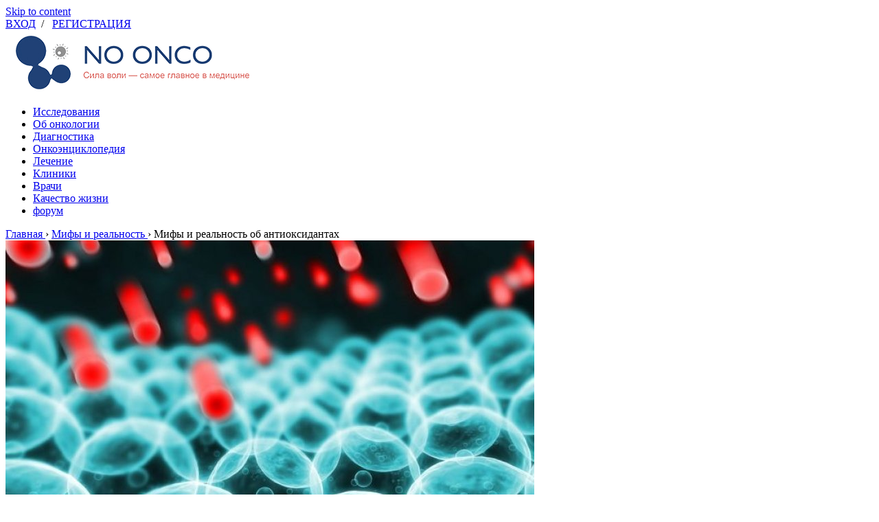

--- FILE ---
content_type: text/html; charset=UTF-8
request_url: https://www.no-onco.ru/mify-i-realnost/mify-i-realnost-ob-antioksidantax.html
body_size: 20779
content:
<!DOCTYPE html>
<!--[if IE 7]>
<html class="ie ie7" lang="ru-RU">
<![endif]-->
<!--[if IE 8]>
<html class="ie ie8" lang="ru-RU">
<![endif]-->
<!--[if !(IE 7) & !(IE 8)]><!-->
<html lang="ru-RU">

<head>
    <meta charset="UTF-8">
    <meta name="referrer" content="origin">
    <meta name="viewport" content="width=device-width, initial-scale=1">
    
    <script type="text/javascript" src="/wp-content/themes/rsdelta/js/async_af.js"></script>

    <!--[if lt IE 9]>
    <script src="/wp-content/themes/rsdelta/js/html5.js"></script>
    <![endif]-->
    <!--[if lt IE 9]>
    <script src="https://oss.maxcdn.com/html5shiv/3.7.2/html5shiv.min.js"></script>
    <script src="https://oss.maxcdn.com/respond/1.4.2/respond.min.js"></script>
    <![endif]-->
    
    <title>Мифы и реальность об антиоксидантах | Рак - лечение и профилактика</title>
		<style type="text/css">
			.rtng-star .dashicons {
				color: #ff6e66;
				font-size: 14px;
			}
			.rtng-star .dashicons.rtng-hovered,
			.rtng-star-rating.rtng-no-js .rtng-star input:checked + .dashicons::before {
				color: #ff6e66;
			}
			.rtng-text {
				color: #6c82a6;
				font-size: 14px;
			}
		</style>
	<!--[if lt IE 9]><script>document.createElement('');</script><![endif]-->
<meta name="description"  content="Проявляя интерес к своему здоровью, люди начинают проявлять интерес к антиоксидантам. Хотя, людская молва все «несколько» преувеличивает, вопрос антиоксидантов" />

<meta name="keywords"  content="Миф,реальность,антиоксиданты" />

<link rel='stylesheet' id='custom_bbpress-css'  href='/wp-content/themes/rsdelta/bbpress/rsdelta.css?ver=4.9.9' type='text/css' media='all' />
<link rel='stylesheet' id='yarppWidgetCss-css'  href='/wp-content/plugins/yet-another-related-posts-plugin/style/widget.css?ver=4.9.9' type='text/css' media='all' />
<link rel='stylesheet' id='owlcarousels_css-css'  href='/wp-content/plugins/rs-unitools/modules/owlcarousels/css/owlcarousels.css?ver=4.9.9' type='text/css' media='all' />
<link rel='stylesheet' id='bbpress-advanced-statistics-frontend-css'  href='/wp-content/plugins/bbpress-improved-statistics-users-online/assets/css/frontend.css?ver=1.4.4.1' type='text/css' media='all' />
<link rel='stylesheet' id='bbp-default-css'  href='/wp-content/themes/rsdelta/bbpress/css/bbpress.css?ver=2.5.12-6148' type='text/css' media='screen' />
<link rel='stylesheet' id='style-css'  href='/wp-content/plugins/buddypress-profile-rating/css/style.css?ver=4.9.9' type='text/css' media='all' />
<link rel='stylesheet' id='bp-parent-css-css'  href='/wp-content/themes/rsdelta/buddypress/css/buddypress.css?ver=2.7.4' type='text/css' media='screen' />
<link rel='stylesheet' id='contact-form-7-css'  href='/wp-content/plugins/contact-form-7/includes/css/styles.css?ver=4.6' type='text/css' media='all' />
<link rel='stylesheet' id='moderation-tools-bbpress-css'  href='/wp-content/plugins/moderation-tools-for-bbpress/css/bbp-moderation-tools.css?ver=1.0.7' type='text/css' media='all' />
<link rel='stylesheet' id='dashicons-css'  href='https://www.no-onco.ru/wp-includes/css/dashicons.min.css?ver=4.9.9' type='text/css' media='all' />
<link rel='stylesheet' id='rtng_stylesheet-css'  href='/wp-content/plugins/rating-bws/css/style.css?ver=4.9.9' type='text/css' media='all' />
<link rel='stylesheet' id='custom-bootstrap-css-css'  href='/wp-content/plugins/rs-unitools/vendor/bootstrap/bootstrap.css?ver=4.9.9' type='text/css' media='all' />
<link rel='stylesheet' id='font-awesome-css-css'  href='/wp-content/plugins/rs-unitools/vendor/font-awesome/css/font-awesome.css?ver=4.9.9' type='text/css' media='all' />
<link rel='stylesheet' id='custom-bxslider-css-css'  href='/wp-content/plugins/rs-unitools/vendor/jquery/jquery.bxslider/jquery.bxslider.css?ver=4.9.9' type='text/css' media='all' />
<link rel='stylesheet' id='custom-owlcarousel-css-css'  href='/wp-content/plugins/rs-unitools/vendor/owlcarousel/assets/owl.carousel.css?ver=4.9.9' type='text/css' media='all' />
<link rel='stylesheet' id='custom-owlcarousel-theme-css-css'  href='/wp-content/plugins/rs-unitools/vendor/owlcarousel/assets/owl.theme.default.css?ver=4.9.9' type='text/css' media='all' />
<link rel='stylesheet' id='wp-postratings-css'  href='/wp-content/plugins/wp-postratings/css/postratings-css.css?ver=1.84' type='text/css' media='all' />
<link rel='stylesheet' id='mediaelement-css'  href='https://www.no-onco.ru/wp-includes/js/mediaelement/mediaelementplayer-legacy.min.css?ver=4.2.6-78496d1' type='text/css' media='all' />
<link rel='stylesheet' id='wp-mediaelement-css'  href='https://www.no-onco.ru/wp-includes/js/mediaelement/wp-mediaelement.min.css?ver=4.9.9' type='text/css' media='all' />
<link rel='stylesheet' id='magnific-css-css'  href='/wp-content/plugins/mediapress/assets/vendors/magnific/magnific-popup.css?ver=4.9.9' type='text/css' media='all' />
<link rel='stylesheet' id='mpp-extra-css-css'  href='/wp-content/plugins/mediapress/assets/css/mpp-pure/mpp-pure.css?ver=4.9.9' type='text/css' media='all' />
<link rel='stylesheet' id='mpp-core-css-css'  href='/wp-content/plugins/mediapress/assets/css/mpp-core.css?ver=4.9.9' type='text/css' media='all' />
<link rel='stylesheet' id='bp-user-reviews-css-css'  href='/wp-content/plugins/bp-user-reviews/assets/css/bp-user-reviews.css?ver=1.2.5' type='text/css' media='all' />
<link rel='stylesheet' id='rs_delta-stylesheet-css'  href='/wp-content/themes/rsdelta/style.css?ver=1.0.0' type='text/css' media='all' />
<link rel='stylesheet' id='genericons-css'  href='/wp-content/themes/rsdelta/css/genericons/genericons.css?ver=3.4.1' type='text/css' media='all' />
<link rel='stylesheet' id='rs_delta-default-fonts-css'  href='//fonts.googleapis.com/css?family=Open+Sans%3A400%2C400italic%2C700%2C700italic%7CMontserrat%3A400%2C400italic%2C700%2C700italic&#038;subset=latin%2Clatin-ext' type='text/css' media='all' />
<link rel='stylesheet' id='themezee-related-posts-css'  href='/wp-content/themes/rsdelta/css/themezee-related-posts.css?ver=20160421' type='text/css' media='all' />
<link rel='stylesheet' id='lightboxStyle-css'  href='/wp-content/plugins/lightbox-plus/css/shadowed/colorbox.min.css?ver=2.7.2' type='text/css' media='screen' />
<script type='text/javascript' src='/wp-includes/js/jquery/jquery.js?ver=1.12.4'></script>
<script type='text/javascript' src='/wp-includes/js/jquery/jquery-migrate.min.js?ver=1.4.1'></script>
<script type='text/javascript' src='/wp-content/plugins/rs-unitools/modules/bxsliders/js/bxsliders.js?ver=1.0'></script>
<script type='text/javascript' src='/wp-content/plugins/rs-unitools/modules/owlcarousels/js/owlcarousels.js?ver=1.0'></script>
<script type='text/javascript'>
/* <![CDATA[ */
var BP_Confirm = {"are_you_sure":"\u0412\u044b \u0443\u0432\u0435\u0440\u0435\u043d\u044b?"};
/* ]]> */
</script>
<script type='text/javascript' src='/wp-content/plugins/buddypress/bp-core/js/confirm.min.js?ver=2.7.4'></script>
<script type='text/javascript' src='/wp-content/plugins/buddypress/bp-core/js/widget-members.min.js?ver=2.7.4'></script>
<script type='text/javascript' src='/wp-content/plugins/buddypress/bp-core/js/jquery-query.min.js?ver=2.7.4'></script>
<script type='text/javascript' src='/wp-content/plugins/buddypress/bp-core/js/vendor/jquery-cookie.min.js?ver=2.7.4'></script>
<script type='text/javascript' src='/wp-content/plugins/buddypress/bp-core/js/vendor/jquery-scroll-to.min.js?ver=2.7.4'></script>
<script type='text/javascript'>
/* <![CDATA[ */
var BP_DTheme = {"accepted":"\u041f\u0440\u0438\u043d\u044f\u0442\u043e","close":"\u0417\u0430\u043a\u0440\u044b\u0442\u044c","comments":"- \u043a\u043e\u043c\u043c\u0435\u043d\u0442\u0430\u0440\u0438\u0438","leave_group_confirm":"\u0412\u044b \u0443\u0432\u0435\u0440\u0435\u043d\u044b, \u0447\u0442\u043e \u0445\u043e\u0442\u0438\u0442\u0435 \u043f\u043e\u043a\u0438\u043d\u0443\u0442\u044c \u044d\u0442\u0443 \u0433\u0440\u0443\u043f\u043f\u0443?","mark_as_fav":"\u0412 \u0438\u0437\u0431\u0440\u0430\u043d\u043d\u043e\u0435","my_favs":"\u0418\u0437\u0431\u0440\u0430\u043d\u043d\u043e\u0435","rejected":"\u041e\u0442\u043a\u043b\u043e\u043d\u0435\u043d\u044b","remove_fav":"\u0423\u0434\u0430\u043b\u0438\u0442\u044c \u0438\u0437 \u0438\u0437\u0431\u0440\u0430\u043d\u043d\u043e\u0433\u043e","show_all":"\u041f\u043e\u043a\u0430\u0437\u0430\u0442\u044c \u0432\u0441\u0435","show_all_comments":"\u041f\u043e\u043a\u0430\u0437\u0430\u0442\u044c \u0432\u0441\u0435 \u043a\u043e\u043c\u043c\u0435\u043d\u0442\u0430\u0440\u0438\u0438 \u044d\u0442\u043e\u0439 \u0432\u0435\u0442\u043a\u0438","show_x_comments":"\u041f\u043e\u043a\u0430\u0437\u0430\u0442\u044c \u0432\u0441\u0435 \u043a\u043e\u043c\u043c\u0435\u043d\u0442\u0430\u0440\u0438\u0438 (%d)","unsaved_changes":"\u0412\u044b \u043d\u0435 \u0441\u043e\u0445\u0440\u0430\u043d\u0438\u043b\u0438 \u0438\u0437\u043c\u0435\u043d\u0435\u043d\u0438\u044f \u0432 \u0432\u0430\u0448\u0435\u043c \u043f\u0440\u043e\u0444\u0438\u043b\u0435. \u0415\u0441\u043b\u0438 \u0432\u044b \u043f\u043e\u043a\u0438\u043d\u0435\u0442\u0435 \u0441\u0442\u0440\u0430\u043d\u0438\u0446\u0443, \u0438\u0437\u043c\u0435\u043d\u0435\u043d\u0438\u044f \u0431\u0443\u0434\u0443\u0442 \u043f\u043e\u0442\u0435\u0440\u044f\u043d\u044b.","view":"\u041f\u0440\u043e\u0441\u043c\u043e\u0442\u0440"};
/* ]]> */
</script>
<script type='text/javascript' src='/wp-content/plugins/buddypress/bp-templates/bp-legacy/js/buddypress.min.js?ver=2.7.4'></script>
<script type='text/javascript' src='/wp-content/plugins/rs-unitools/modules/active-responsive/js/noonco-responsive.js?ver=4.9.9'></script>
<script type='text/javascript' src='/wp-content/plugins/rs-unitools/modules/active-responsive/js/active-responsive.js?ver=4.9.9'></script>
<script type='text/javascript' src='/wp-content/plugins/rs-unitools/common/js/tools.js?ver=4.9.9'></script>
<script type='text/javascript' src='/wp-includes/js/plupload/moxie.min.js?ver=1.3.5'></script>
<script type='text/javascript' src='/wp-includes/js/plupload/plupload.min.js?ver=2.1.9'></script>
<script type='text/javascript' src='/wp-includes/js/underscore.min.js?ver=1.8.3'></script>
<!--[if lt IE 8]>
<script type='text/javascript' src='/wp-includes/js/json2.min.js?ver=2015-05-03'></script>
<![endif]-->
<script type='text/javascript' src='/wp-includes/js/backbone.min.js?ver=1.2.3'></script>
<script type='text/javascript'>
/* <![CDATA[ */
var _wpUtilSettings = {"ajax":{"url":"\/wp-admin\/admin-ajax.php"}};
/* ]]> */
</script>
<script type='text/javascript' src='/wp-includes/js/wp-util.min.js?ver=4.9.9'></script>
<script type='text/javascript' src='/wp-includes/js/wp-backbone.min.js?ver=4.9.9'></script>
<script type='text/javascript'>
/* <![CDATA[ */
var _wpMediaModelsL10n = {"settings":{"ajaxurl":"\/wp-admin\/admin-ajax.php","post":{"id":0}}};
/* ]]> */
</script>
<script type='text/javascript' src='/wp-includes/js/media-models.min.js?ver=4.9.9'></script>
<script type='text/javascript'>
/* <![CDATA[ */
var _mppUploadSettings = {"defaults":{"runtimes":"html5,silverlight,flash,html4","file_data_name":"_mpp_file","multiple_queues":true,"max_file_size":"31457280b","url":"\/wp-admin\/admin-ajax.php","flash_swf_url":"\/wp-includes\/js\/plupload\/plupload.flash.swf","silverlight_xap_url":"\/wp-includes\/js\/plupload\/plupload.silverlight.xap","filters":[{"title":"\u0420\u0430\u0437\u0440\u0435\u0448\u0451\u043d\u043d\u044b\u0435 \u0444\u0430\u0439\u043b\u044b","extensions":"*"}],"multipart":true,"urlstream_upload":true,"multipart_params":{"action":"mpp_add_media","_wpnonce":"eced556aa4","component":"members","component_id":0,"context":"gallery"}},"browser":{"mobile":false,"supported":true},"limitExceeded":false};
var pluploadL10n = {"queue_limit_exceeded":"\u0412\u044b \u043f\u043e\u0441\u0442\u0430\u0432\u0438\u043b\u0438 \u0432 \u043e\u0447\u0435\u0440\u0435\u0434\u044c \u0441\u043b\u0438\u0448\u043a\u043e\u043c \u043c\u043d\u043e\u0433\u043e \u0444\u0430\u0439\u043b\u043e\u0432.","file_exceeds_size_limit":"\u0420\u0430\u0437\u043c\u0435\u0440 \u0444\u0430\u0439\u043b\u0430 \u00ab%s\u00bb \u043f\u0440\u0435\u0432\u044b\u0448\u0430\u0435\u0442 \u043c\u0430\u043a\u0441\u0438\u043c\u0430\u043b\u044c\u043d\u044b\u0439 \u0434\u043b\u044f \u044d\u0442\u043e\u0433\u043e \u0441\u0430\u0439\u0442\u0430.","zero_byte_file":"\u0424\u0430\u0439\u043b \u043f\u0443\u0441\u0442. \u041f\u043e\u0436\u0430\u043b\u0443\u0439\u0441\u0442\u0430, \u0432\u044b\u0431\u0435\u0440\u0438\u0442\u0435 \u0434\u0440\u0443\u0433\u043e\u0439.","invalid_filetype":"This file type is not allowed. Please try another.","not_an_image":"\u0424\u0430\u0439\u043b \u043d\u0435 \u044f\u0432\u043b\u044f\u0435\u0442\u0441\u044f \u0438\u0437\u043e\u0431\u0440\u0430\u0436\u0435\u043d\u0438\u0435\u043c. \u041f\u043e\u0436\u0430\u043b\u0443\u0439\u0441\u0442\u0430, \u0432\u044b\u0431\u0435\u0440\u0438\u0442\u0435 \u0434\u0440\u0443\u0433\u043e\u0439.","image_memory_exceeded":"\u041f\u0440\u0435\u0432\u044b\u0448\u0435\u043d \u043b\u0438\u043c\u0438\u0442 \u043f\u0430\u043c\u044f\u0442\u0438. \u041f\u043e\u0436\u0430\u043b\u0443\u0439\u0441\u0442\u0430, \u0432\u044b\u0431\u0435\u0440\u0438\u0442\u0435 \u0444\u0430\u0439\u043b \u043f\u043e\u043c\u0435\u043d\u044c\u0448\u0435.","image_dimensions_exceeded":"\u0420\u0430\u0437\u043c\u0435\u0440\u044b \u0438\u0437\u043e\u0431\u0440\u0430\u0436\u0435\u043d\u0438\u044f \u043f\u0440\u0435\u0432\u044b\u0448\u0430\u044e\u0442 \u043c\u0430\u043a\u0441\u0438\u043c\u0430\u043b\u044c\u043d\u044b\u0435. \u041f\u043e\u0436\u0430\u043b\u0443\u0439\u0441\u0442\u0430, \u0432\u044b\u0431\u0435\u0440\u0438\u0442\u0435 \u0434\u0440\u0443\u0433\u043e\u0435.","default_error":"\u0412\u043e \u0432\u0440\u0435\u043c\u044f \u0437\u0430\u0433\u0440\u0443\u0437\u043a\u0438 \u043f\u0440\u043e\u0438\u0437\u043e\u0448\u043b\u0430 \u043e\u0448\u0438\u0431\u043a\u0430. \u041f\u043e\u0436\u0430\u043b\u0443\u0439\u0441\u0442\u0430, \u043f\u043e\u0432\u0442\u043e\u0440\u0438\u0442\u0435 \u043f\u043e\u043f\u044b\u0442\u043a\u0443 \u043f\u043e\u0437\u0436\u0435.","missing_upload_url":"\u041e\u0448\u0438\u0431\u043a\u0430 \u043a\u043e\u043d\u0444\u0438\u0433\u0443\u0440\u0430\u0446\u0438\u0438. \u041f\u043e\u0436\u0430\u043b\u0443\u0439\u0441\u0442\u0430, \u0441\u0432\u044f\u0436\u0438\u0442\u0435\u0441\u044c \u0441 \u0430\u0434\u043c\u0438\u043d\u0438\u0441\u0442\u0440\u0430\u0442\u043e\u0440\u043e\u043c \u0441\u0435\u0440\u0432\u0435\u0440\u0430.","upload_limit_exceeded":"\u0412\u044b \u043c\u043e\u0436\u0435\u0442\u0435 \u0437\u0430\u0433\u0440\u0443\u0437\u0438\u0442\u044c \u0442\u043e\u043b\u044c\u043a\u043e 1 \u0444\u0430\u0439\u043b.","http_error":"\u041e\u0448\u0438\u0431\u043a\u0430 HTTP.","upload_failed":"\u0417\u0430\u0433\u0440\u0443\u0437\u043a\u0430 \u043d\u0435 \u0443\u0434\u0430\u043b\u0430\u0441\u044c.","big_upload_failed":"\u041f\u043e\u043f\u0440\u043e\u0431\u0443\u0439\u0442\u0435 \u0437\u0430\u0433\u0440\u0443\u0437\u0438\u0442\u044c \u044d\u0442\u043e\u0442 \u0444\u0430\u0439\u043b \u0447\u0435\u0440\u0435\u0437 %1$s\u0437\u0430\u0433\u0440\u0443\u0437\u0447\u0438\u043a \u0431\u0440\u0430\u0443\u0437\u0435\u0440\u0430%2$s.","big_upload_queued":"\u0420\u0430\u0437\u043c\u0435\u0440 \u0444\u0430\u0439\u043b\u0430 \u00ab%s\u00bb \u043f\u0440\u0435\u0432\u044b\u0448\u0430\u0435\u0442 \u043c\u0430\u043a\u0441\u0438\u043c\u0430\u043b\u044c\u043d\u044b\u0439 \u0434\u043b\u044f \u043c\u043d\u043e\u0433\u043e\u0444\u0430\u0439\u043b\u043e\u0432\u043e\u0433\u043e \u0437\u0430\u0433\u0440\u0443\u0437\u0447\u0438\u043a\u0430 \u0432 \u0441\u043e\u0447\u0435\u0442\u0430\u043d\u0438\u0438 \u0441 \u0432\u0430\u0448\u0438\u043c \u0431\u0440\u0430\u0443\u0437\u0435\u0440\u043e\u043c.","io_error":"\u041e\u0448\u0438\u0431\u043a\u0430 \u0432\u0432\u043e\u0434\u0430\/\u0432\u044b\u0432\u043e\u0434\u0430.","security_error":"\u041e\u0448\u0438\u0431\u043a\u0430 \u0431\u0435\u0437\u043e\u043f\u0430\u0441\u043d\u043e\u0441\u0442\u0438.","file_cancelled":"\u0417\u0430\u0433\u0440\u0443\u0437\u043a\u0430 \u043e\u0442\u043c\u0435\u043d\u0435\u043d\u0430.","upload_stopped":"\u0417\u0430\u0433\u0440\u0443\u0437\u043a\u0430 \u043e\u0441\u0442\u0430\u043d\u043e\u0432\u043b\u0435\u043d\u0430.","dismiss":"\u0417\u0430\u043a\u0440\u044b\u0442\u044c","crunching":"\u041e\u0431\u0440\u0430\u0431\u043e\u0442\u043a\u0430\u2026","deleted":"\u043f\u0435\u0440\u0435\u043c\u0435\u0449\u0451\u043d \u0432 \u043a\u043e\u0440\u0437\u0438\u043d\u0443.","error_uploading":"\u0424\u0430\u0439\u043b \u00ab%s\u00bb \u0437\u0430\u0433\u0440\u0443\u0437\u0438\u0442\u044c \u043d\u0435 \u0443\u0434\u0430\u043b\u043e\u0441\u044c."};
/* ]]> */
</script>
<script type='text/javascript' src='/wp-content/plugins/mediapress/assets/js/uploader.js?ver=4.9.9'></script>
<script type='text/javascript' src='/wp-content/plugins/mediapress/assets/vendors/magnific/jquery.magnific-popup.min.js?ver=4.9.9'></script>
<script type='text/javascript' src='/wp-content/plugins/mediapress/assets/js/activity.js?ver=4.9.9'></script>
<script type='text/javascript' src='/wp-includes/js/jquery/ui/core.min.js?ver=1.11.4'></script>
<script type='text/javascript' src='/wp-includes/js/jquery/ui/widget.min.js?ver=1.11.4'></script>
<script type='text/javascript' src='/wp-includes/js/jquery/ui/mouse.min.js?ver=1.11.4'></script>
<script type='text/javascript' src='/wp-includes/js/jquery/ui/sortable.min.js?ver=1.11.4'></script>
<script type='text/javascript'>
/* <![CDATA[ */
var _mppStrings = {"show_all":"Show all","show_all_comments":"Show all comments for this thread","show_x_comments":"Show all %d comments","mark_as_fav":"Favorite","my_favs":"My Favorites","remove_fav":"Remove Favorite","view":"View","bulk_delete_warning":"Deleting will permanently remove all selected media and files. Do you want to proceed?"};
var _mppData = {"enable_activity_lightbox":"1","enable_gallery_lightbox":"1","types":{"photo":{"title":"Select Photo","extensions":"jpeg,jpg,gif,png"},"video":{"title":"Select Video","extensions":"mp4,flv,mpeg"},"doc":{"title":"Select Doc","extensions":"zip,gz,doc,pdf,docx,xls"}},"type_errors":{"photo":"This file type is not allowed. Allowed file types are: jpeg, jpg, gif, png","video":"This file type is not allowed. Allowed file types are: mp4, flv, mpeg","doc":"This file type is not allowed. Allowed file types are: zip, gz, doc, pdf, docx, xls"},"allowed_type_messages":{"photo":" Please only select : jpeg, jpg, gif, png","video":" Please only select : mp4, flv, mpeg","doc":" Please only select : zip, gz, doc, pdf, docx, xls"},"loader_src":"\/wp-content\/plugins\/mediapress\/templates\/mediapress\/default\/assets\/images\/loader.gif"};
/* ]]> */
</script>
<script type='text/javascript' src='/wp-content/plugins/mediapress/assets/js/mpp.js?ver=4.9.9'></script>
<script type='text/javascript'>
var mejsL10n = {"language":"ru","strings":{"mejs.install-flash":"Flash player \u043f\u043b\u0430\u0433\u0438\u043d \u0431\u044b\u043b \u043e\u0442\u043a\u043b\u044e\u0447\u0435\u043d \u0438\u043b\u0438 \u043d\u0435 \u0431\u044b\u043b \u0443\u0441\u0442\u0430\u043d\u043e\u0432\u043b\u0435\u043d \u0432 \u0432\u0430\u0448\u0435\u043c \u0431\u0440\u0430\u0443\u0437\u0435\u0440\u0435. \u041f\u043e\u0436\u0430\u043b\u0443\u0439\u0441\u0442\u0430, \u0432\u043a\u043b\u044e\u0447\u0438\u0442\u0435 \u043f\u043b\u0430\u0433\u0438\u043d Flash player \u0438\u043b\u0438 \u0441\u043a\u0430\u0447\u0430\u0439\u0442\u0435 \u043f\u043e\u0441\u043b\u0435\u0434\u043d\u044e\u044e \u0432\u0435\u0440\u0441\u0438\u044e \u0441 https:\/\/get.adobe.com\/flashplayer\/","mejs.fullscreen-off":"\u0412\u044b\u043a\u043b\u044e\u0447\u0438\u0442\u044c \u043f\u043e\u043b\u043d\u044b\u0439 \u044d\u043a\u0440\u0430\u043d","mejs.fullscreen-on":"\u041f\u043e\u043b\u043d\u044b\u0439 \u044d\u043a\u0440\u0430\u043d","mejs.download-video":"\u0421\u043a\u0430\u0447\u0430\u0442\u044c \u0432\u0438\u0434\u0435\u043e","mejs.fullscreen":"\u041d\u0430 \u0432\u0435\u0441\u044c \u044d\u043a\u0440\u0430\u043d","mejs.time-jump-forward":["\u0412\u043f\u0435\u0440\u0451\u0434 \u043d\u0430 1 \u0441\u0435\u043a\u0443\u043d\u0434\u0443","\u0412\u043f\u0435\u0440\u0435\u0434 \u043d\u0430 %1 \u0441\u0435\u043a\u0443\u043d\u0434"],"mejs.loop":"\u0412\u043a\u043b\u044e\u0447\u0438\u0442\u044c\/\u0432\u044b\u043a\u043b\u044e\u0447\u0438\u0442\u044c \u0437\u0430\u0446\u0438\u043a\u043b\u0438\u0432\u0430\u043d\u0438\u0435","mejs.play":"\u0412\u043e\u0441\u043f\u0440\u043e\u0438\u0437\u0432\u0435\u0441\u0442\u0438","mejs.pause":"\u041f\u0430\u0443\u0437\u0430","mejs.close":"\u0417\u0430\u043a\u0440\u044b\u0442\u044c","mejs.time-slider":"\u0428\u043a\u0430\u043b\u0430 \u0432\u0440\u0435\u043c\u0435\u043d\u0438","mejs.time-help-text":"\u0418\u0441\u043f\u043e\u043b\u044c\u0437\u0443\u0439\u0442\u0435 \u043a\u043b\u0430\u0432\u0438\u0448\u0438 \u0432\u043b\u0435\u0432\u043e\/\u0432\u043f\u0440\u0430\u0432\u043e, \u0447\u0442\u043e\u0431\u044b \u043f\u0435\u0440\u0435\u043c\u0435\u0441\u0442\u0438\u0442\u044c\u0441\u044f \u043d\u0430 \u043e\u0434\u043d\u0443 \u0441\u0435\u043a\u0443\u043d\u0434\u0443; \u0432\u0432\u0435\u0440\u0445\/\u0432\u043d\u0438\u0437, \u0447\u0442\u043e\u0431\u044b \u043f\u0435\u0440\u0435\u043c\u0435\u0441\u0442\u0438\u0442\u044c\u0441\u044f \u043d\u0430 \u0434\u0435\u0441\u044f\u0442\u044c \u0441\u0435\u043a\u0443\u043d\u0434.","mejs.time-skip-back":["\u041f\u0435\u0440\u0435\u0439\u0442\u0438 \u043d\u0430\u0437\u0430\u0434 \u043d\u0430 1 \u0441\u0435\u043a\u0443\u043d\u0434\u0443","\u041d\u0430\u0437\u0430\u0434 \u043d\u0430 %1 \u0441\u0435\u043a\u0443\u043d\u0434"],"mejs.captions-subtitles":"\u0421\u0443\u0431\u0442\u0438\u0442\u0440\u044b","mejs.captions-chapters":"\u0413\u043b\u0430\u0432\u044b","mejs.none":"\u041d\u0435\u0442","mejs.mute-toggle":"\u0412\u043a\u043b\u044e\u0447\u0438\u0442\u044c\/\u0432\u044b\u043a\u043b\u044e\u0447\u0438\u0442\u044c \u0437\u0432\u0443\u043a","mejs.volume-help-text":"\u0418\u0441\u043f\u043e\u043b\u044c\u0437\u0443\u0439\u0442\u0435 \u043a\u043b\u0430\u0432\u0438\u0448\u0438 \u0432\u0432\u0435\u0440\u0445\/\u0432\u043d\u0438\u0437, \u0447\u0442\u043e\u0431\u044b \u0443\u0432\u0435\u043b\u0438\u0447\u0438\u0442\u044c \u0438\u043b\u0438 \u0443\u043c\u0435\u043d\u044c\u0448\u0438\u0442\u044c \u0433\u0440\u043e\u043c\u043a\u043e\u0441\u0442\u044c.","mejs.unmute":"\u0412\u043a\u043b\u044e\u0447\u0438\u0442\u044c \u0437\u0432\u0443\u043a","mejs.mute":"\u0411\u0435\u0437 \u0437\u0432\u0443\u043a\u0430","mejs.volume-slider":"\u0420\u0435\u0433\u0443\u043b\u044f\u0442\u043e\u0440 \u0433\u0440\u043e\u043c\u043a\u043e\u0441\u0442\u0438","mejs.video-player":"\u0412\u0438\u0434\u0435\u043e\u043f\u043b\u0435\u0435\u0440","mejs.audio-player":"\u0410\u0443\u0434\u0438\u043e\u043f\u043b\u0435\u0435\u0440","mejs.ad-skip":"\u041f\u0440\u043e\u043f\u0443\u0441\u0442\u0438\u0442\u044c \u0440\u0435\u043a\u043b\u0430\u043c\u0443","mejs.ad-skip-info":["\u041f\u0440\u043e\u043f\u0443\u0441\u0442\u0438\u0442\u044c \u0447\u0435\u0440\u0435\u0437 1 \u0441\u0435\u043a\u0443\u043d\u0434\u0443","\u041f\u0440\u043e\u043f\u0443\u0441\u0442\u0438\u0442\u044c \u0447\u0435\u0440\u0435\u0437 %1 \u0441\u0435\u043a\u0443\u043d\u0434"],"mejs.source-chooser":"\u0412\u044b\u0431\u043e\u0440 \u0438\u0441\u0442\u043e\u0447\u043d\u0438\u043a\u0430","mejs.stop":"\u041e\u0441\u0442\u0430\u043d\u043e\u0432\u0438\u0442\u044c","mejs.speed-rate":"\u0421\u043a\u043e\u0440\u043e\u0441\u0442\u044c","mejs.live-broadcast":"\u041f\u0440\u044f\u043c\u0430\u044f \u0442\u0440\u0430\u043d\u0441\u043b\u044f\u0446\u0438\u044f","mejs.afrikaans":"\u0410\u0444\u0440\u0438\u043a\u0430\u043d\u0441\u043a\u0438\u0439","mejs.albanian":"\u0410\u043b\u0431\u0430\u043d\u0441\u043a\u0438\u0439","mejs.arabic":"\u0410\u0440\u0430\u0431\u0441\u043a\u0438\u0439","mejs.belarusian":"\u0411\u0435\u043b\u0430\u0440\u0443\u0441\u0441\u043a\u0438\u0439","mejs.bulgarian":"\u0411\u043e\u043b\u0433\u0430\u0440\u0441\u043a\u0438\u0439","mejs.catalan":"\u041a\u0430\u0442\u0430\u043b\u043e\u043d\u0441\u043a\u0438\u0439","mejs.chinese":"\u041a\u0438\u0442\u0430\u0439\u0441\u043a\u0438\u0439","mejs.chinese-simplified":"\u041a\u0438\u0442\u0430\u0439\u0441\u043a\u0438\u0439 (\u0443\u043f\u0440\u043e\u0449\u0435\u043d\u043d\u044b\u0439)","mejs.chinese-traditional":"\u041a\u0438\u0442\u0430\u0439\u0441\u043a\u0438\u0439 (\u0442\u0440\u0430\u0434\u0438\u0446\u0438\u043e\u043d\u043d\u044b\u0439)","mejs.croatian":"\u0425\u043e\u0440\u0432\u0430\u0442\u0441\u043a\u0438\u0439","mejs.czech":"\u0427\u0435\u0448\u0441\u043a\u0438\u0439","mejs.danish":"\u0414\u0430\u0442\u0441\u043a\u0438\u0439","mejs.dutch":"\u041d\u0438\u0434\u0435\u0440\u043b\u0430\u043d\u0434\u0441\u043a\u0438\u0439 (\u0433\u043e\u043b\u043b\u0430\u043d\u0434\u0441\u043a\u0438\u0439)","mejs.english":"\u0410\u043d\u0433\u043b\u0438\u0439\u0441\u043a\u0438\u0439","mejs.estonian":"\u042d\u0441\u0442\u043e\u043d\u0441\u043a\u0438\u0439","mejs.filipino":"\u0424\u0438\u043b\u0438\u043f\u043f\u0438\u043d\u0441\u043a\u0438\u0439","mejs.finnish":"\u0424\u0438\u043d\u0441\u043a\u0438\u0439","mejs.french":"\u0424\u0440\u0430\u043d\u0446\u0443\u0437\u0441\u043a\u0438\u0439","mejs.galician":"\u0413\u0430\u043b\u0438\u0441\u0438\u0439\u0441\u043a\u0438\u0439","mejs.german":"\u041d\u0435\u043c\u0435\u0446\u043a\u0438\u0439","mejs.greek":"\u0413\u0440\u0435\u0447\u0435\u0441\u043a\u0438\u0439","mejs.haitian-creole":"\u0413\u0430\u0438\u0442\u044f\u043d\u0441\u043a\u0438\u0439 \u043a\u0440\u0435\u043e\u043b\u044c\u0441\u043a\u0438\u0439","mejs.hebrew":"\u0418\u0432\u0440\u0438\u0442","mejs.hindi":"\u0425\u0438\u043d\u0434\u0438","mejs.hungarian":"\u0412\u0435\u043d\u0433\u0435\u0440\u0441\u043a\u0438\u0439","mejs.icelandic":"\u0418\u0441\u043b\u0430\u043d\u0434\u0441\u043a\u0438\u0439","mejs.indonesian":"\u0418\u043d\u0434\u043e\u043d\u0435\u0437\u0438\u0439\u0441\u043a\u0438\u0439","mejs.irish":"\u0418\u0440\u043b\u0430\u043d\u0434\u0441\u043a\u0438\u0439","mejs.italian":"\u0418\u0442\u0430\u043b\u044c\u044f\u043d\u0441\u043a\u0438\u0439","mejs.japanese":"\u042f\u043f\u043e\u043d\u0441\u043a\u0438\u0439","mejs.korean":"\u041a\u043e\u0440\u0435\u0439\u0441\u043a\u0438\u0439","mejs.latvian":"\u041b\u0430\u0442\u0432\u0438\u0439\u0441\u043a\u0438\u0439","mejs.lithuanian":"\u041b\u0438\u0442\u043e\u0432\u0441\u043a\u0438\u0439","mejs.macedonian":"\u041c\u0430\u043a\u0435\u0434\u043e\u043d\u0441\u043a\u0438\u0439","mejs.malay":"\u041c\u0430\u043b\u0430\u0439\u0441\u043a\u0438\u0439","mejs.maltese":"\u041c\u0430\u043b\u044c\u0442\u0438\u0439\u0441\u043a\u0438\u0439","mejs.norwegian":"\u041d\u043e\u0440\u0432\u0435\u0436\u0441\u043a\u0438\u0439","mejs.persian":"\u041f\u0435\u0440\u0441\u0438\u0434\u0441\u043a\u0438\u0439","mejs.polish":"\u041f\u043e\u043b\u044c\u0441\u043a\u0438\u0439","mejs.portuguese":"\u041f\u043e\u0440\u0442\u0443\u0433\u0430\u043b\u044c\u0441\u043a\u0438\u0439","mejs.romanian":"\u0420\u0443\u043c\u044b\u043d\u0441\u043a\u0438\u0439","mejs.russian":"\u0420\u0443\u0441\u0441\u043a\u0438\u0439","mejs.serbian":"\u0421\u0435\u0440\u0431\u0441\u043a\u0438\u0439","mejs.slovak":"\u0421\u043b\u043e\u0432\u0430\u0446\u043a\u0438\u0439","mejs.slovenian":"\u0421\u043b\u043e\u0432\u0435\u043d\u0441\u043a\u0438\u0439","mejs.spanish":"\u0418\u0441\u043f\u0430\u043d\u0441\u043a\u0438\u0439","mejs.swahili":"\u0421\u0443\u0430\u0445\u0438\u043b\u0438","mejs.swedish":"\u0428\u0432\u0435\u0434\u0441\u043a\u0438\u0439","mejs.tagalog":"\u0422\u0430\u0433\u0430\u043b\u043e\u0433","mejs.thai":"\u0422\u0430\u0439\u0441\u043a\u0438\u0439","mejs.turkish":"\u0422\u0443\u0440\u0435\u0446\u043a\u0438\u0439","mejs.ukrainian":"\u0423\u043a\u0440\u0430\u0438\u043d\u0441\u043a\u0438\u0439","mejs.vietnamese":"\u0412\u044c\u0435\u0442\u043d\u0430\u043c\u0441\u043a\u0438\u0439","mejs.welsh":"\u0412\u0430\u043b\u043b\u0438\u0439\u0441\u043a\u0438\u0439","mejs.yiddish":"\u0418\u0434\u0438\u0448"}};
</script>
<script type='text/javascript' src='/wp-includes/js/mediaelement/mediaelement-and-player.min.js?ver=4.2.6-78496d1'></script>
<script type='text/javascript' src='/wp-includes/js/mediaelement/mediaelement-migrate.min.js?ver=4.9.9'></script>
<script type='text/javascript'>
/* <![CDATA[ */
var _wpmejsSettings = {"pluginPath":"\/wp-includes\/js\/mediaelement\/","classPrefix":"mejs-","stretching":"responsive"};
/* ]]> */
</script>
<!--[if lt IE 9]>
<script type='text/javascript' src='/wp-content/themes/rsdelta/js/html5shiv.min.js?ver=3.7.3'></script>
<![endif]-->
<script type='text/javascript'>
/* <![CDATA[ */
var rs_delta_menu_title = "Navigation";
/* ]]> */
</script>
<script type='text/javascript' src='/wp-content/themes/rsdelta/js/navigation.js?ver=20160719'></script>

	<script type="text/javascript">var ajaxurl = '/wp-admin/admin-ajax.php';</script>

            <style type="text/css">
                                .bp-users-reviews-stars span.star:before,
                .bp-user-reviews span.star:before,
                .bp-users-reviews-list span.star:before{
                    color: #dd5227                }
            </style>
        <link href="https://www.no-onco.ru/mify-i-realnost/mify-i-realnost-ob-antioksidantax.html" rel="canonical" />

    <script src="https://yastatic.net/pcode/adfox/loader.js" crossorigin="anonymous"></script>
    <script type="text/javascript" src="/wp-content/themes/rsdelta/js/yagl.js"></script>


    <script>
      (function(i,s,o,g,r,a,m){i['GoogleAnalyticsObject']=r;i[r]=i[r]||function(){
      (i[r].q=i[r].q||[]).push(arguments)},i[r].l=1*new Date();a=s.createElement(o),
      m=s.getElementsByTagName(o)[0];a.async=1;a.src=g;m.parentNode.insertBefore(a,m)
      })(window,document,'script','//www.google-analytics.com/analytics.js','ga');

      ga('create', 'UA-5737273-42', 'auto');
      ga('send', 'pageview');

    </script>

</head>

<body class="post-template-default single single-post postid-2078 single-format-standard wp-custom-logo post-layout-one-column no-js">

    <!-- counters -->
    <!-- Yandex.Metrika counter -->
    <script type="text/javascript">
    (function (d, w, c) {
        (w[c] = w[c] || []).push(function() {
            try {
                w.yaCounter27283316 = new Ya.Metrika({id:27283316,
                        webvisor:true,
                        clickmap:true,
                        trackLinks:true,
                        accurateTrackBounce:true});
            } catch(e) { }
        });

        var n = d.getElementsByTagName("script")[0],
            s = d.createElement("script"),
            f = function () { n.parentNode.insertBefore(s, n); };
        s.type = "text/javascript";
        s.async = true;
        s.src = (d.location.protocol == "https:" ? "https:" : "http:") + "//mc.yandex.ru/metrika/watch.js";

        if (w.opera == "[object Opera]") {
            d.addEventListener("DOMContentLoaded", f, false);
        } else { f(); }
    })(document, window, "yandex_metrika_callbacks");
    </script>
    <noscript><div><img src="//mc.yandex.ru/watch/27283316" style="position:absolute; left:-9999px;" alt="" /></div></noscript>
    <!-- /Yandex.Metrika counter -->


<div id="page" class="hfeed site">

    <a class="skip-link screen-reader-text" href="#content">Skip to content</a>

    <header id="masthead" class="site-header clearfix" role="banner">
                <div class="container container_top">

            <div class="row">

                <div class="column search search-top">
                    <i class="fa fa-search" aria-hidden="true"></i>
                    <div class="search-form-wrapper" style="display:none;">
                        <form role="search" method="get" class="search-form" action="https://www.no-onco.ru/">
	<span class="genericon-search"></span>
	<label>
		<span class="screen-reader-text">Поиск:</span>
		<input type="search" class="search-field"
			placeholder="Поиск &hellip;"
			value="" name="s"
			title="Результаты поиска:" />
	</label>
	<button type="submit" class="search-submit rs-btn rs-btn-red">
		НАЙТИ	</button>
</form>
                    </div>
                </div>
                <script type="text/javascript">
                    jQuery(document).ready(function () {
                        jQuery('.search-top .fa-search').on('click', function () {
                            jQuery(this).hide();
                            jQuery('.search-top .search-form-wrapper').slideDown(1000);
                        });
                    });
                </script>

                <div class="column registration-login-link">
                    <a href="/wp-login.php" target="_blank" id="login-link">ВХОД</a>&nbsp;&nbsp;/&nbsp;&nbsp;
                    <a href="/register/" target="_blank" id="login-link">РЕГИСТРАЦИЯ</a>
                </div>
                <div class="column social-icons-menu" id="text-6">			<div class="textwidget"><a href="http://vk.com/rakyaru" class="social-link"><span class="icon"><i class="fa fa-vk" aria-hidden="true"></i></span></a>
    <a href="#" class="social-link"><span class="icon"><i class="fa fa-odnoklassniki" aria-hidden="true"></i></span></a>
    <a href="#" class="social-link"><span class="icon"><i class="fa fa-facebook" aria-hidden="true"></i></span></a>
    <a href="#" class="social-link"><span class="icon"><i class="fa fa-twitter" aria-hidden="true"></i></span></a>
    <a href="#" class="social-link"><span class="icon"><i class="fa fa-youtube-play" aria-hidden="true"></i></span></a></div>
		</div>                
            </div>
        </div>

        <div class="container container_logo">
            <div class="row">

                <div class="header-main container clearfix">

                    <div class="column col-xs-12 col-md-4 column-logo">
                        <div id="logo" class="site-branding clearfix">

                            <a href="https://www.no-onco.ru/" class="custom-logo-link" rel="home" itemprop="url"><img width="368" height="90" src="/wp-content/uploads/2017/01/logo-top.png" class="custom-logo" alt="логотип No-onco" itemprop="logo" srcset="/wp-content/uploads/2017/01/logo-top.png 368w, /wp-content/uploads/2017/01/logo-top-300x73.png 300w" sizes="(max-width: 368px) 100vw, 368px" /></a>                            <!--														-->
                        </div><!-- .site-branding -->
                    </div>

                    <div class="column col-xs-12 col-md-8 column-banner">
                        <div id="text-2">			<div class="textwidget">			<!--sweetgroup-->
			<!--Площадка: http://www.no-onco.ru/ / * / *-->
			<!--Тип баннера: 728*90-->
			<!--Расположение: <верх страницы>-->
			<script type="text/javascript">
			 <!--
			 (function(){
			    var link = '//ads.adfox.ru/172776/prepareCode?pp=g&ps=cies&p2=epjk&pct=a&plp=a&pli=a&pop=a',
			  params = 'phone tablet';
			  new AdFoxBanner(link, params).createBanner();
			  })();
			 //-->
			</script>
			<!--AdFox END-->
</div>
		</div>                    </div>

                </div><!-- .header-main -->
            </div>
        </div>

        <div class="container container-main-nav">

            <div class="row">

                <div class="main-navigation-wrap">

                    
	<div id="main-navigation-container" class="main-navigation-container container clearfix">

		
		<nav id="main-navigation" class="primary-navigation navigation clearfix" role="navigation">

			<div class="main-navigation-menu-wrap">
				<ul id="menu-main_horizontal_menu" class="main-navigation-menu"><li id="menu-item-7049" class="menu-item menu-item-type-post_type menu-item-object-page menu-item-7049"><a href="/issledovaniya">Исследования</a></li>
<li id="menu-item-7050" class="menu-item menu-item-type-post_type menu-item-object-page menu-item-7050"><a href="/ob-onkologii">Об онкологии</a></li>
<li id="menu-item-7051" class="menu-item menu-item-type-post_type menu-item-object-page menu-item-7051"><a href="/diagnostika">Диагностика</a></li>
<li id="menu-item-7052" class="menu-item menu-item-type-post_type menu-item-object-page menu-item-7052"><a href="/onkoenciklopediya">Онкоэнциклопедия</a></li>
<li id="menu-item-7053" class="menu-item menu-item-type-post_type menu-item-object-page menu-item-7053"><a href="/lechenie">Лечение</a></li>
<li id="menu-item-7054" class="menu-item menu-item-type-post_type menu-item-object-page menu-item-7054"><a href="/kliniki">Клиники</a></li>
<li id="menu-item-7055" class="menu-item menu-item-type-post_type menu-item-object-page menu-item-7055"><a href="/vrachi">Врачи</a></li>
<li id="menu-item-7056" class="menu-item menu-item-type-post_type menu-item-object-page menu-item-7056"><a href="/kachestvo-zhizni">Качество жизни</a></li>
<li id="menu-item-7425" class="menu-item menu-item-type-custom menu-item-object-custom menu-item-7425"><a href="/forums">форум</a></li>
</ul>			</div>

		</nav><!-- #main-navigation -->

	</div>

                </div>

            </div>

        </div>


    </header><!-- #masthead -->

            <div class="container middle-container">
            <div class="row">
                <div class="breadcrumps col-md-12 clearfix">
                    <div class="row row-breadcrumbs"><span itemscope itemtype="http://data-vocabulary.org/Breadcrumb"><a href="https://www.no-onco.ru" itemprop="url"><span itemprop="title">Главная</span>
</a></span>
 <span class="sep">›</span> <span itemscope itemtype="http://data-vocabulary.org/Breadcrumb"><a href="/mify-i-realnost" itemprop="url"><span itemprop="title">Мифы и реальность</span>
</a></span>
 <span class="sep">›</span> <span class="current">Мифы и реальность об антиоксидантах</span></div><!-- .breadcrumbs -->                </div>
            </div>

                        
        </div>
    <div class="header-spacer"></div>    
    
    

    <div id="content" class="site-content container clearfix">


<div class="container">
    <div class="row">

        <div class="column center-column col-xs-12 col-sm-12 col-md-8 col-lg-8">
            
            <div class="column content-column col-xs-12">

                <div id="" class="single-post content-wrapper">

                    <section id="primary" class="content-single content-area column column-main col-md-12">
                        <main id="main" class="site-main" role="main">

                            
<article id="post-2078" class="post-2078 post type-post status-publish format-standard hentry category-mify-i-realnost tag-antioksidanty tag-mif tag-realnost">


    <header class="entry-header">


                        <div class="single-post-thumb"> <img src="/wp-content/cache/thumb/44e104017_770x515.jpg" width="770" height="515" alt="Мифы и реальность об антиоксидантах" /> </div> 

        <h1 class="entry-title">Мифы и реальность об антиоксидантах</h1>
        <div class="post-meta-info">
            
            <span class="post-date">
                31.03.2015            </span>
            
            <span class="comments-count">
                0            </span>
            
            <span class="views-count">
                1924            </span>

        </div>

        
        
        
        <div class="post-share">
            <div class="post-share__title">Поделиться с друзьями:</div>
            <script type="text/javascript" src="//yastatic.net/share/share.js" charset="utf-8"></script>
            <div class="yashare-auto-init" data-yashareL10n="ru"
                 data-yashareQuickServices="vkontakte,facebook,twitter,odnoklassniki,moimir,gplus"
                 data-yashareTheme="counter"></div>
        </div><!-- .post-share -->

    </header><!-- .entry-header -->

    <div class="entry-content clearfix">

        <p style="text-align: justify;">  Проявляя интерес к своему здоровью, люди начинают проявлять интерес к антиоксидантам. Хотя, людская молва все «несколько» преувеличивает, вопрос антиоксидантов получил обильный урожай мифов, в которых необходимо разобраться.</p>
<h2 style="text-align: justify;">Реальные сведения об антиоксидантах и свободных радикалах</h2>
<p><!--noindex--></p>
<figure id="attachment_2397" style="width: 246px" class="wp-caption alignright"><a href="/wp-content/uploads/2015/03/free-radicals-antioxidants-oxigen-cells.jpg" rel="lightbox[2078]" title="Свободные радикалы и антиоксиданты"><img class="wp-image-2397" src="/wp-content/uploads/2015/03/free-radicals-antioxidants-oxigen-cells-300x215.jpg" alt="Свободные радикалы и антиоксиданты" width="246" height="176" srcset="/wp-content/uploads/2015/03/free-radicals-antioxidants-oxigen-cells-300x215.jpg 300w, /wp-content/uploads/2015/03/free-radicals-antioxidants-oxigen-cells.jpg 650w" sizes="(max-width: 246px) 100vw, 246px" /></a><figcaption class="wp-caption-text">Свободные радикалы и антиоксиданты</figcaption></figure>
<p><!--/noindex--></p>
<p style="text-align: justify;">  На школьных уроках биологии, каждый слышал о том, что кислород, поступающий с дыханием, разносится током крови по клеткам и участвует в окислении. Но не каждый слышал о том, что могут образовываться свободные радикалы, как побочные продукты.</p>
<p style="text-align: justify;">  Свободные радикалы – это молекулы, лишенные электрона на внешнем уровне. Такие молекулы весьма агрессивны, им без разницы, откуда может взяться свободный электрон. Если свободных радикалов много, то начинается их активная бомбардировка белковых клеток, в результате чего, последние начинают разрушаться. Вместе с тем рушатся ферменты и молекулы, из которых состоит ДНК.</p>
<p style="text-align: justify;">  В этом случае может пострадать все, что угодно. Запускается цепная реакция. То есть, каждая клетка, отдавшая свой электрон свободному радикалу, сама становится свободным радикалом.</p>
<p style="text-align: justify;"> Что же делать? А вот, именно, тут нам на помощь придут антиоксиданты. Они способны легко нейтрализовать свободные радикалы, но при этом сами не переходят на их сторону. Антиоксиданты синтезирует сам организм, например, ферменты и гормоны, или же они поступают вместе продуктами питания, например, витамины, флавоноиды или микроэлементы.</p>
<h2 style="text-align: justify;">Мифы об антиоксидантах</h2>
<p style="text-align: justify;">  Первый миф гласит, что продукты питания практически не содержат антиоксидантов. Сущая правда, если в еде предпочитать фаст-фуд. А вот, сырые фрукты, овощи и ягоды – это склады антиоксидантов. Кроме того, полезен будет чай.</p>
<p><!--noindex--></p>
<p><!--/noindex--></p>
<p style="text-align: justify;">Второй миф рассказывает нам о том, что Бады – это самый лучший источник антиокислителей. Если главным условием жизнедеятельности является здоровый образ жизни и здоровое питание, то необходимость в приеме БАДов сразу отпадает.</p>
<p style="text-align: justify;">  Третий миф – это превосходство синтетики над натуральным продуктом. То есть многие считают, что синтетические антиоксиданты лучше и продуктивней антиоксидантов натуральных. Запомните, что все лабораторные исследования и их результат всего лишь жалкое подобие того, что дает нам сама природа.</p>
<p style="text-align: justify;">  Четвертый миф гласит, что антиоксиданты способны чудодейственно омолаживать клетки, что непременно положительно отражается на внешнем виде человека. Учеными доказано лишь защитное воздействие на клетки этими веществами. Еще никто не в состоянии обращать время вспять, так что, чтобы в зрелом возрасте выглядеть на отлично, необходимо с детства заботиться о свое здоровье и следить за состоянием кожи.</p>
<figure id="attachment_2399" style="width: 269px" class="wp-caption alignleft"><a href="/wp-content/uploads/2015/03/artc_rad_6_1.jpg" rel="lightbox[2078]" title="Антиоксиданты в продуктах"><img class="wp-image-2399" src="/wp-content/uploads/2015/03/artc_rad_6_1-300x182.jpg" alt="Антиоксиданты в продуктах" width="269" height="163" srcset="/wp-content/uploads/2015/03/artc_rad_6_1-300x182.jpg 300w, /wp-content/uploads/2015/03/artc_rad_6_1.jpg 400w" sizes="(max-width: 269px) 100vw, 269px" /></a><figcaption class="wp-caption-text">Антиоксиданты в продуктах</figcaption></figure>
<p style="text-align: justify;">  Миф с номером пять распространяет слух, что антиоксиданты встречаются только во фруктах и в овощах. Не забывайте про цельно-зерновую муку, про бобовые, орехи и семена, большое их количество содержится в красном вине, нежирном мясе, также антиоксидантами богаты свежие яйца и молоко.</p>
<p style="text-align: justify;">  Шестой миф очень распространен. Многие считают, что продукты надо покупать, которые содержат антиоксиданты. Если этикетка утверждает, что товар содержит некоторое количество антиоксидантов – это не всегда является правдой. Скорее всего – это будет рекламным трюком. Вместо того, чтобы читать то, что написано большими красивыми буквами, почитайте мелкий шрифт, которым прописан состав.</p>
<p style="text-align: justify;">  Седьмой миф – самый страшный. Говорит о том, что свободные радикалы – это наш самый главный и абсолютный враг. Это является не совсем правдой. Организм человека устроен настолько тонко, что любую неприятность может превратить в пользу. Например, от чужеродных микроорганизмов нам помогаю обороняться, именно свободные радикалы, они – часть звена сложной иммунной системы. Вопрос о вреде заключается, просто в их большом количестве в организме человека</p>
<p><!--noindex--><br />
<iframe src="//www.youtube.com/embed/g8zcM8YzfBE" width="655" height="360" frameborder="0" allowfullscreen="allowfullscreen"></iframe><br />
<!--/noindex--></p>

        
    </div><!-- .entry-content -->

    <footer class="entry-footer">

        
			<div class="entry-tags clearfix">
				<span class="meta-tags">
					<a href="/tag/antioksidanty" rel="tag">антиоксиданты</a><a href="/tag/mif" rel="tag">миф</a><a href="/tag/realnost" rel="tag">реальность</a>				</span>
			</div><!-- .entry-tags -->

		
        <div class="post-share-comments clearfix">

            <div class="col-xs-12 col-sm-7 col-md-7 col-lg-7 share-side">
                <div class="post-share">
                    <div
                        class="post-share__title">Вы можете рассказать друзьям об этой статье:</div>
                    <script type="text/javascript" src="//yastatic.net/share/share.js" charset="utf-8"></script>
                    <div class="yashare-auto-init" data-yashareL10n="ru"
                         data-yashareQuickServices="vkontakte,facebook,twitter,odnoklassniki,moimir,gplus"
                         data-yashareTheme="counter"></div>
                </div><!-- .post-share -->
            </div>

            <div class="col-xs-12 col-sm-5 col-md-5 col-lg-5 comments-side">
                <div class="comments-count">
                    0                </div>
                <div class="leave-comment">
                    <a class="button btn submit" href="#block-comments">Оставить комментарий</a>
                </div>
            </div>

        </div>


        
	<nav class="navigation post-navigation" role="navigation">
		<h2 class="screen-reader-text">Навигация по записям</h2>
		<div class="nav-links"><div class="nav-previous"><a href="/pitanie-pri-rake/kakie-produkty-sleduet-potreblyat-pri-rake-molochnoj-zhelezy.html" rel="prev">Какие продукты следует потреблять при раке молочной железы</a></div><div class="nav-next"><a href="/lechenie-raka/rak-grudi/rak-grudi-simptomy-diagnostika-i-lechenie.html" rel="next">Рак груди симптомы, диагностика и лечение</a></div></div>
	</nav>

    </footer><!-- .entry-footer -->

</article>

                            
                            

                            <div class='yarpp-related'>


	<div class="col-xs-12 spacer-bottom-30">
		<div id="related-posts" class="content-wrapper">

			<div class="block-t1">

				<div class="block-header">
					<div class="block-title">Похожие статьи</div>
				</div>

				<div class="block-content grid-1">

											
												<div id="slide-2030" class="grid-item grid-item-2 col-xs-12 col-sm-4 col-md-4 col-lg-4">
							<div class="slide-thumb" style="height:156px;">
								<img src="/wp-content/cache/thumb/18106d206_235x156.jpg" width="235" height="156" alt="Антиоксиданты против рака" />							</div>

							<div class="slide-content clearfix">
								<div class="post-content_title">
									<a href="/mify-i-realnost/antioksidanty-protiv-raka.html">Антиоксиданты против рака</a>
								</div>
								<div class="grid-item__meta">
									<div class="entry-meta"><span class="meta-date"><time class="entry-date published updated" datetime="2015-03-31T17:50:03+00:00">31.03.2015</time></span><span class="meta-category"> <a href="/mify-i-realnost" rel="category tag">Мифы и реальность</a></span></div>								</div>
								<div class="grid-item__excerpt">
									  В поиске путей профилактики и лечения онкологических заболеваний наука и народная медицина испробовали разнообразные методы и подходы. В исследовательских ...								</div>
							</div>
						</div>




											
												<div id="slide-2024" class="grid-item grid-item-2 col-xs-12 col-sm-4 col-md-4 col-lg-4">
							<div class="slide-thumb" style="height:156px;">
								<img src="/wp-content/cache/thumb/b1cb20b0f_235x156.jpg" width="235" height="156" alt="Сенсация! Рак – это не болезнь. Что делать, если диагностирован рак?" />							</div>

							<div class="slide-content clearfix">
								<div class="post-content_title">
									<a href="/mify-i-realnost/sensaciya-rak-eto-ne-bolezn-chto-delat-esli-diagnostirovan-rak.html">Сенсация! Рак – это не болезнь. Что делать, если диагностирован рак?</a>
								</div>
								<div class="grid-item__meta">
									<div class="entry-meta"><span class="meta-date"><time class="entry-date published updated" datetime="2015-03-31T17:18:46+00:00">31.03.2015</time></span><span class="meta-category"> <a href="/mify-i-realnost" rel="category tag">Мифы и реальность</a></span></div>								</div>
								<div class="grid-item__excerpt">
									Рак как эффективный механизм выживания   Чтобы продолжать выполнять невероятно трудную работу, опухолевым клеткам необходимо расти, часто за счет других, ...								</div>
							</div>
						</div>




											
												<div id="slide-2885" class="grid-item grid-item-2 col-xs-12 col-sm-4 col-md-4 col-lg-4">
							<div class="slide-thumb" style="height:156px;">
								<img src="/wp-content/cache/thumb/7752cfbf5_235x156.png" width="235" height="156" alt="Болезнь Путина: рак поджелудочной железы" />							</div>

							<div class="slide-content clearfix">
								<div class="post-content_title">
									<a href="/mify-i-realnost/bolezn-putina-rak-podzheludochnoj-zhelezy.html">Болезнь Путина: рак поджелудочной железы</a>
								</div>
								<div class="grid-item__meta">
									<div class="entry-meta"><span class="meta-date"><time class="entry-date published updated" datetime="2015-04-23T01:45:43+00:00">23.04.2015</time></span><span class="meta-category"> <a href="/mify-i-realnost" rel="category tag">Мифы и реальность</a></span></div>								</div>
								<div class="grid-item__excerpt">
									  Не так давно стало известно, что  Президент России болен каким-то серьезным недугом. Так, издание Америки PageSix.Com, которое служит дополнением ...								</div>
							</div>
						</div>




					
				</div>

			</div>

		</div>
	</div>
</div>

                            
<div class="col-xs-12 spacer-bottom-30">
    <div id="block-comments" class="content-wrapper">

        <div class="block-t1">

            <div class="block-header">
                <div class="block-title">Комментарии</div>
                <span class="comments-count">
                                    </span>
            </div>

            <div class="block-content">


                <div id="comments" class="comments-area">

                    
                    
                    	<div id="respond" class="comment-respond">
		<h3 id="reply-title" class="comment-reply-title"><span>Оставить комментарий</span> <small><a rel="nofollow" id="cancel-comment-reply-link" href="/mify-i-realnost/mify-i-realnost-ob-antioksidantax.html#respond" style="display:none;">Отменить</a></small></h3><p class="must-log-in">Для отправки комментария вам необходимо <a href="/wp-login.php?redirect_to=%2Fmify-i-realnost%2Fmify-i-realnost-ob-antioksidantax.html">авторизоваться</a>.</p>	</div><!-- #respond -->
	
                </div><!-- #comments -->

            </div>

        </div>

    </div>
</div>




                            

                        </main><!-- #main -->
                    </section><!-- #primary -->

                </div>

            </div>
            

        </div>

        <div class="column right-column content-column col-xs-12 col-sm-12 col-md-4 col-lg-4">

            <noindex>
    <div class="main-banner-area-1 spacer-bottom-30">
        <div class="banner-content-wrapper">
            <div id="text-10">			<div class="textwidget"><!--AdFox START-->
<!--sweetgroup-->
<!--Площадка: http://www.no-onco.ru/ / https://www.no-onco.ru/ / 240*400-->
<!--Категория: <не задана>-->
<!--Тип баннера: 240x400 js-->
<div id="adfox_15224246362182663"></div>
<script>
    window.Ya.adfoxCode.create({
        ownerId: 172776,
        containerId: 'adfox_15224246362182663',
        params: {
            p1: 'bvhao',
            p2: 'eoor'
        }
    });
</script></div>
		</div>        </div>
    </div>
</noindex>

    <div id="block-theme-conversation" class="content-wrapper spacer-bottom-30">

        <div class="block-t1">

            <div class="block-header">
                <div class="block-title">Обсуждение тем</div>
            </div>


            <div class="block-content" style="padding-right: 0;">

                <div class="tabs-wrapper">
                    <div class="tab-nav">
                        <div class="tab-nav-item">
                            <span class="tab-nav-item-title">Новое</span>
                        </div>
                        <div class="tab-nav-item">
                            <span class="tab-nav-item-title">Популярное</span>
                        </div>
                        <div class="tab-nav-item">
                            <span class="tab-nav-item-title">Рекомендуемое</span>
                        </div>
                    </div>
                    <div class="tabs">
                        <div class="tab clearfix">
                            <div class="conversation-tab conversation-tab-new">
                                
    <ul>

        
            <li>

                <div class="conversations-topic_title forum-title">
                    <a class="bbp-forum-title" href="/topic/rak-molochnoj-zhelezy-s-metastazami-v-kosti-i-pechen">
                        Рак молочной железы с метастазами в кости и печень                    </a>
                </div>
                <div class="conversations-forum_meta">
                    <span class="conversations-forum_date">
                        26.10.2017                    </span>|
                    <span class="conversations-forum_title">
                        Рак кожи                    </span>
                </div>
                <div>
                    <div class="conversations-icon_wrapper">
                        <span class="sprite sprite-conv"></span>
                    </div>
                    <div class="conversations-reply">
                        <div class="conversations-reply_excerpt">
                            Добрый день, у мамы был рак молочной железы, вырезали грудь 2 года назад (Т4N3M0, Her2/neo(Ventana Her2, clone 4B5) estrogen reseptor ...                        </div>
                        <div class="conversations-reply_meta">
                            <span>
                                Ответ от <span class="topic-author"><a href="/members/elena/" title="Посмотреть профиль пользователя Elena" class="bbp-author-name" rel="nofollow">Elena</a></span>                            </span>|
                            <span>8 года/лет, 2 мес. назад</span>
                        </div>
                    </div>
                </div>

            </li>

        
            <li>

                <div class="conversations-topic_title forum-title">
                    <a class="bbp-forum-title" href="/topic/lechenie-v-gruzii">
                        Лечение в Грузии                    </a>
                </div>
                <div class="conversations-forum_meta">
                    <span class="conversations-forum_date">
                        29.09.2017                    </span>|
                    <span class="conversations-forum_title">
                        Диагностика                    </span>
                </div>
                <div>
                    <div class="conversations-icon_wrapper">
                        <span class="sprite sprite-conv"></span>
                    </div>
                    <div class="conversations-reply">
                        <div class="conversations-reply_excerpt">
                            Хочу поделиться своим позитивным опытом посещения онкологической клиники Liv Hospital в Грузии. В сентябре получила консультацию профессора из Турции. Прошла ...                        </div>
                        <div class="conversations-reply_meta">
                            <span>
                                Ответ от <span class="topic-author"><a href="/members/svetik555/" title="Посмотреть профиль пользователя Svetik555" class="bbp-author-name" rel="nofollow">Svetik555</a></span>                            </span>|
                            <span>8 года/лет, 3 мес. назад</span>
                        </div>
                    </div>
                </div>

            </li>

        
            <li>

                <div class="conversations-topic_title forum-title">
                    <a class="bbp-forum-title" href="/topic/kak-lechitsya-rak-pecheni-v-izraile">
                        Как лечится рак печени в Израиле                    </a>
                </div>
                <div class="conversations-forum_meta">
                    <span class="conversations-forum_date">
                        03.09.2017                    </span>|
                    <span class="conversations-forum_title">
                        Общие вопросы                    </span>
                </div>
                <div>
                    <div class="conversations-icon_wrapper">
                        <span class="sprite sprite-conv"></span>
                    </div>
                    <div class="conversations-reply">
                        <div class="conversations-reply_excerpt">
                            Как лечится рак печени в Израиле интересует многих людей судя по количеству поисков в интернете. Стоит рассказать про такой мощный ...                        </div>
                        <div class="conversations-reply_meta">
                            <span>
                                Ответ от <span class="topic-author"><a href="/members/psiholog/" title="Посмотреть профиль пользователя psiholog" class="bbp-author-name" rel="nofollow">psiholog</a></span>                            </span>|
                            <span>8 года/лет, 3 мес. назад</span>
                        </div>
                    </div>
                </div>

            </li>

        
    </ul>

                            </div>
                        </div>
                        <div class="tab clearfix">
                            <div class="conversation-tab conversation-tab-popular">
                                
    <ul>

        
            <li>

                <div class="conversations-topic_title forum-title">
                    <a class="bbp-forum-title" href="/topic/gemangioma">
                        Гемангиома                    </a>
                </div>
                <div class="conversations-forum_meta">
                    <span class="conversations-forum_date">
                        11.04.2017                    </span>|
                    <span class="conversations-forum_title">
                        Рак кожи                    </span>
                </div>
                <div>
                    <div class="conversations-icon_wrapper">
                        <span class="sprite sprite-conv"></span>
                    </div>
                    <div class="conversations-reply">
                        <div class="conversations-reply_excerpt">
                            Здравствуйте! Мне 23 года. Пару лет назад у меня на теле появилась гемангиома и сейчас у нее размер почти 4 ...                        </div>
                        <div class="conversations-reply_meta">
                            <span>
                                Ответ от <span class="topic-author"><a href="/members/katrina/" title="Посмотреть профиль пользователя Екатерина Савикова" class="bbp-author-name" rel="nofollow">Екатерина Савикова</a></span>                            </span>|
                            <span>8 года/лет, 8 мес. назад</span>
                        </div>
                    </div>
                </div>

            </li>

        
            <li>

                <div class="conversations-topic_title forum-title">
                    <a class="bbp-forum-title" href="/topic/lechenie-v-gruzii">
                        Лечение в Грузии                    </a>
                </div>
                <div class="conversations-forum_meta">
                    <span class="conversations-forum_date">
                        29.09.2017                    </span>|
                    <span class="conversations-forum_title">
                        Диагностика                    </span>
                </div>
                <div>
                    <div class="conversations-icon_wrapper">
                        <span class="sprite sprite-conv"></span>
                    </div>
                    <div class="conversations-reply">
                        <div class="conversations-reply_excerpt">
                            Хочу поделиться своим позитивным опытом посещения онкологической клиники Liv Hospital в Грузии. В сентябре получила консультацию профессора из Турции. Прошла ...                        </div>
                        <div class="conversations-reply_meta">
                            <span>
                                Ответ от <span class="topic-author"><a href="/members/svetik555/" title="Посмотреть профиль пользователя Svetik555" class="bbp-author-name" rel="nofollow">Svetik555</a></span>                            </span>|
                            <span>8 года/лет, 3 мес. назад</span>
                        </div>
                    </div>
                </div>

            </li>

        
            <li>

                <div class="conversations-topic_title forum-title">
                    <a class="bbp-forum-title" href="/topic/pomoshh-psixologa-pri-lechenii-raka">
                        Помощь психолога при лечении рака                    </a>
                </div>
                <div class="conversations-forum_meta">
                    <span class="conversations-forum_date">
                        02.09.2017                    </span>|
                    <span class="conversations-forum_title">
                        Психологическая помощь                    </span>
                </div>
                <div>
                    <div class="conversations-icon_wrapper">
                        <span class="sprite sprite-conv"></span>
                    </div>
                    <div class="conversations-reply">
                        <div class="conversations-reply_excerpt">
                            При лечении рака психолог может определить, есть ли у онкобольного панические атаки, депрессия, стресс или другое состояние, которые имеют симптомы ...                        </div>
                        <div class="conversations-reply_meta">
                            <span>
                                Ответ от <span class="topic-author"><a href="/members/psiholog/" title="Посмотреть профиль пользователя psiholog" class="bbp-author-name" rel="nofollow">psiholog</a></span>                            </span>|
                            <span>8 года/лет, 3 мес. назад</span>
                        </div>
                    </div>
                </div>

            </li>

        
    </ul>

                            </div>
                        </div>
                        <div class="tab clearfix">
                            <div class="conversation-tab conversation-tab-freshness">
                                
    <ul>

        
            <li>

                <div class="conversations-topic_title forum-title">
                    <a class="bbp-forum-title" href="/topic/rak-molochnoj-zhelezy-s-metastazami-v-kosti-i-pechen">
                        Рак молочной железы с метастазами в кости и печень                    </a>
                </div>
                <div class="conversations-forum_meta">
                    <span class="conversations-forum_date">
                        26.10.2017                    </span>|
                    <span class="conversations-forum_title">
                        Рак кожи                    </span>
                </div>
                <div>
                    <div class="conversations-icon_wrapper">
                        <span class="sprite sprite-conv"></span>
                    </div>
                    <div class="conversations-reply">
                        <div class="conversations-reply_excerpt">
                            Добрый день, у мамы был рак молочной железы, вырезали грудь 2 года назад (Т4N3M0, Her2/neo(Ventana Her2, clone 4B5) estrogen reseptor ...                        </div>
                        <div class="conversations-reply_meta">
                            <span>
                                Ответ от <span class="topic-author"><a href="/members/elena/" title="Посмотреть профиль пользователя Elena" class="bbp-author-name" rel="nofollow">Elena</a></span>                            </span>|
                            <span>8 года/лет, 2 мес. назад</span>
                        </div>
                    </div>
                </div>

            </li>

        
            <li>

                <div class="conversations-topic_title forum-title">
                    <a class="bbp-forum-title" href="/topic/lechenie-v-gruzii">
                        Лечение в Грузии                    </a>
                </div>
                <div class="conversations-forum_meta">
                    <span class="conversations-forum_date">
                        29.09.2017                    </span>|
                    <span class="conversations-forum_title">
                        Диагностика                    </span>
                </div>
                <div>
                    <div class="conversations-icon_wrapper">
                        <span class="sprite sprite-conv"></span>
                    </div>
                    <div class="conversations-reply">
                        <div class="conversations-reply_excerpt">
                            Хочу поделиться своим позитивным опытом посещения онкологической клиники Liv Hospital в Грузии. В сентябре получила консультацию профессора из Турции. Прошла ...                        </div>
                        <div class="conversations-reply_meta">
                            <span>
                                Ответ от <span class="topic-author"><a href="/members/svetik555/" title="Посмотреть профиль пользователя Svetik555" class="bbp-author-name" rel="nofollow">Svetik555</a></span>                            </span>|
                            <span>8 года/лет, 3 мес. назад</span>
                        </div>
                    </div>
                </div>

            </li>

        
            <li>

                <div class="conversations-topic_title forum-title">
                    <a class="bbp-forum-title" href="/topic/kak-lechitsya-rak-pecheni-v-izraile">
                        Как лечится рак печени в Израиле                    </a>
                </div>
                <div class="conversations-forum_meta">
                    <span class="conversations-forum_date">
                        03.09.2017                    </span>|
                    <span class="conversations-forum_title">
                        Общие вопросы                    </span>
                </div>
                <div>
                    <div class="conversations-icon_wrapper">
                        <span class="sprite sprite-conv"></span>
                    </div>
                    <div class="conversations-reply">
                        <div class="conversations-reply_excerpt">
                            Как лечится рак печени в Израиле интересует многих людей судя по количеству поисков в интернете. Стоит рассказать про такой мощный ...                        </div>
                        <div class="conversations-reply_meta">
                            <span>
                                Ответ от <span class="topic-author"><a href="/members/psiholog/" title="Посмотреть профиль пользователя psiholog" class="bbp-author-name" rel="nofollow">psiholog</a></span>                            </span>|
                            <span>8 года/лет, 3 мес. назад</span>
                        </div>
                    </div>
                </div>

            </li>

        
    </ul>

                            </div>
                        </div>
                    </div>
                </div>

            </div>


            <div class="block-footer">
                <a class="block-footer-link" href="/forums">Перейти на форум</a>
            </div>

        </div>

    </div><!-- content-wrapper -->


    <!--<div id="block-private-stories" class="content-wrapper spacer-bottom-30">

        <div class="block-t1">

            <div class="block-header">
                <div class="block-title"></div>
            </div>

            <div class="block-content">
                            </div>

            <div class="block-footer">
                <a class="block-footer-link" href="/lichnye-istorii"></a>
            </div>-->

        <!--</div>--><!-- block-t1 -->

    <!--</div>--><!-- content-wrapper -->


    <div id="block-oncolog-consult" class="content-wrapper spacer-bottom-30">

        <div class="block-t1">

            <div class="block-header">
                <div class="block-title">Консультации онкологов</div>
            </div>

            <div class="block-content">
                
<div id="post-9262" class="">

    <div class="consult-content clearfix">

                
        <div class="topic-info">

            <div class="topic-author">
                <a href="/members/katrina"
                   class="button view bp-secondary-action"
                   title="Екатерина Савикова">
                    Екатерина Савикова                </a>|
                <span class="meta-date"><time class="entry-date published updated" datetime="2017-04-11T16:08:15+00:00">11.04.2017</time></span>            </div>

            <div class="topic-title post-content_title">
                <a href="/topic/gemangioma" class="" title="Гемангиома">
                    Гемангиома                </a>
            </div>

            <div class="topic-excerpt">
                Обращаться нужно к дерматологу и хирургу. Методы лечения могут быть разными, в зависимости от того, ...            </div>


            <div class="rs-activity-header clearfix">

                <div class="rs-activity-avatar">
                    <img alt='' src='https://secure.gravatar.com/avatar/?s=80&#038;d=mm&#038;r=g' srcset='https://secure.gravatar.com/avatar/?s=160&#038;d=mm&#038;r=g 2x' class='avatar avatar-80 photo avatar-default' height='80' width='80' />                </div>

                <div class="rs-consult-meta">

                    <div class="rs-consult-author">
                        <a href="/members/"
                           class="button view bp-secondary-action" title="">
                            <div></div>
                                                    </a>
                    </div>
                    
                    <div class="rs-consult-meta-info">
                                            </div>

                </div>

            </div>

            <div class="rs-activity-content">
                <div class="rs-activity-content-excerpt">
                    <p>
                                                Обращаться нужно к дерматологу и хирургу. Методы лечения могут быть разными, в зависимости от того, какой у вас случай. Обычно такие высыпания лечатся прижиганием, хирургическим иссечением или облучением. ...                    </p>
                </div>
            </div>

                            
                        
        </div>

        

    </div>


</div>
            </div>

            <div class="block-footer">
                <a class="block-footer-link" href="/zadat-vopros-onkologu">Выбрать врача</a>
            </div>

        </div><!-- block-t1 -->

    </div><!-- content-wrapper -->









        </div>


    </div>

    <div class="container">
    <div class="row">

        <div class="column content-column col-xs-12">
            <div class="banner-content-wrapper mh-140 spacer-bottom-30">
                            </div>
        </div>

    </div>
</div>

<div id="block-common-cont" class="container">


            <div id="recommend-search-row" class="row">

            <div class="column content-column col-xs-12 col-sm-12 col-md-6 col-lg-6">
                
                <div id="recommended-clinic-slider" class="content-wrapper spacer-bottom-30">
    <div class="block-t1">

        

        <div class="block-header owl-nav">
            <div class="block-title"><h2>Рекомендованные клиники</h2></div>
        </div>

        <div class="block-content grid-3">
            <div class="grid-3-1 clearfix">
                <div id="clinic_slider" class="owl-carousel owl-theme">
                            <div id="post-7260" data-id="7260" class="grid-item clinik-item "
                >
        <div class="grid_wrapper1"><div class="grid_wrapper2"> <div class="post-thumb" style="height:180px;">         <div class="post-thumb-img"><a href="/kliniki/moskovskaya-gorodskaya-onkologicheskaya-bolnica-62"><img src="/wp-content/cache/thumb/3cf467890_224x180.jpg" width="224" height="180" alt="Московская городская онкологическая больница № 62 - No-onco.ru" title="Московская городская онкологическая больница № 62" /></a>        </div> </div>  <div class="post-content clearfix">         <div
            class="post-content_title" >
            <a href="/kliniki/moskovskaya-gorodskaya-onkologicheskaya-bolnica-62">Московская городская онкологическая больница № 62</a>
        </div>
                <div class="data-latlng" data-lat="55.77660306897064" data-lng="37.1436929999999"
             style="display:none;"></div>
                    <div class="post-content_city">
                <span class="post-content_city_title">Москва</span>            </div>
                    <span class="post-address" style="display: none;">п/о Степановское, поселок Истра, 27</span>
                    <div class="post-content_tags">
                <a href="/tag/diagnostika" rel="tag">диагностика</a><a href="/tag/lechenie" rel="tag">лечение</a><a href="/tag/onkologiya" rel="tag">онкология</a>            </div>
             </div> </div></div></div>        <div id="post-7256" data-id="7256" class="grid-item clinik-item "
                >
        <div class="grid_wrapper1"><div class="grid_wrapper2"> <div class="post-thumb" style="height:180px;">         <div class="post-thumb-img"><a href="/kliniki/mrnc-im-a-f-cyba"><img src="/wp-content/cache/thumb/2ab21ac2f_224x180.jpg" width="224" height="180" alt="МРНЦ им. А.Ф.Цыба - No-onco.ru" title="МРНЦ им. А.Ф.Цыба" /></a>        </div> </div>  <div class="post-content clearfix">         <div
            class="post-content_title" >
            <a href="/kliniki/mrnc-im-a-f-cyba">МРНЦ им. А.Ф.Цыба</a>
        </div>
                <div class="data-latlng" data-lat="55.821820568937774" data-lng="37.627040499999936"
             style="display:none;"></div>
                    <div class="post-content_city">
                <span class="post-content_city_title">Обнинск</span>            </div>
                    <span class="post-address" style="display: none;">ул.Королева, д.4</span>
                    <div class="post-content_tags">
                <a href="/tag/diagnostika" rel="tag">диагностика</a><a href="/tag/lechenie" rel="tag">лечение</a><a href="/tag/radioterapiya" rel="tag">радиотерапия</a>            </div>
             </div> </div></div></div>        <div id="post-7253" data-id="7253" class="grid-item clinik-item "
                >
        <div class="grid_wrapper1"><div class="grid_wrapper2"> <div class="post-thumb" style="height:180px;">         <div class="post-thumb-img"><a href="/kliniki/ronc-im-n-n-bloxina"><img src="/wp-content/cache/thumb/fc30be9a7_224x180.jpg" width="224" height="180" alt="РОНЦ им. Н.Н. Блохина - No-onco.ru" title="РОНЦ им. Н.Н. Блохина" /></a>        </div> </div>  <div class="post-content clearfix">         <div
            class="post-content_title" >
            <a href="/kliniki/ronc-im-n-n-bloxina">РОНЦ им. Н.Н. Блохина</a>
        </div>
                <div class="data-latlng" data-lat="55.65749906908159" data-lng="37.64521350000002"
             style="display:none;"></div>
                    <div class="post-content_city">
                <span class="post-content_city_title">Москва</span>            </div>
                    <span class="post-address" style="display: none;">Каширское шоссе, дом 23</span>
                    <div class="post-content_tags">
                <a href="/tag/diagnostika" rel="tag">диагностика</a><a href="/tag/lechenie" rel="tag">лечение</a><a href="/tag/onkologiya" rel="tag">онкология</a>            </div>
             </div> </div></div></div>        <div id="post-7195" data-id="7195" class="grid-item clinik-item "
                >
        <div class="grid_wrapper1"><div class="grid_wrapper2"> <div class="post-thumb" style="height:180px;">         <div class="post-thumb-img"><a href="/kliniki/mnioi-im-p-a-gercena"><img src="/wp-content/cache/thumb/ca72db1c9_224x180.jpg" width="224" height="180" alt="МНИОИ им. П.А. Герцена - No-onco.ru" title="МНИОИ им. П.А. Герцена" /></a>        </div> </div>  <div class="post-content clearfix">         <div
            class="post-content_title" >
            <a href="/kliniki/mnioi-im-p-a-gercena">МНИОИ им. П.А. Герцена</a>
        </div>
                <div class="data-latlng" data-lat="55.78035456895044" data-lng="37.55628049999999"
             style="display:none;"></div>
                    <div class="post-content_city">
                <span class="post-content_city_title">Москва</span>            </div>
                    <span class="post-address" style="display: none;">2-й Боткинский пр., д.3</span>
                    <div class="post-content_tags">
                <a href="/tag/diagnostika" rel="tag">диагностика</a><a href="/tag/lechenie" rel="tag">лечение</a><a href="/tag/onkologiya" rel="tag">онкология</a>            </div>
             </div> </div></div></div>        <div id="post-7081" data-id="7081" class="grid-item clinik-item "
                >
        <div class="grid_wrapper1"><div class="grid_wrapper2"> <div class="post-thumb" style="height:180px;">         <div class="post-thumb-img"><a href="/kliniki/fgu-rncrxt"><img src="/wp-content/cache/thumb/1f321fb20_224x180.jpg" width="224" height="180" alt="ФГУ РНЦРХТ - No-onco.ru" title="ФГУ РНЦРХТ" /></a>        </div> </div>  <div class="post-content clearfix">         <div
            class="post-content_title" >
            <a href="/kliniki/fgu-rncrxt">ФГУ РНЦРХТ</a>
        </div>
                <div class="data-latlng" data-lat="60.122313563927456" data-lng="30.187588499999922"
             style="display:none;"></div>
                    <div class="post-content_city">
                <span class="post-content_city_title">Санкт-Петербург</span>            </div>
                    <span class="post-address" style="display: none;">пос. Песочный, Ленинградская ул., 70, </span>
                    <div class="post-content_tags">
                <a href="/tag/diagnostika" rel="tag">диагностика</a><a href="/tag/lechenie" rel="tag">лечение</a><a href="/tag/onkologiya" rel="tag">онкология</a>            </div>
             </div> </div></div></div>        <div id="post-7079" data-id="7079" class="grid-item clinik-item "
                >
        <div class="grid_wrapper1"><div class="grid_wrapper2"> <div class="post-thumb" style="height:180px;">         <div class="post-thumb-img"><a href="/kliniki/centr-gamma-nozh-pri-nii-nejroxirurgii-im-burdenko"><img src="/wp-content/cache/thumb/d3ec02a82_224x180.jpg" width="224" height="180" alt="Центр Гамма-нож при НИИ нейрохирургии им. Бурденко - No-onco.ru" title="Центр Гамма-нож при НИИ нейрохирургии им. Бурденко" /></a>        </div> </div>  <div class="post-content clearfix">         <div
            class="post-content_title" >
            <a href="/kliniki/centr-gamma-nozh-pri-nii-nejroxirurgii-im-burdenko">Центр Гамма-нож при НИИ нейрохирургии им. Бурденко</a>
        </div>
                <div class="data-latlng" data-lat="" data-lng=""
             style="display:none;"></div>
                    <div class="post-content_city">
                <span class="post-content_city_title">Москва</span>            </div>
                    <span class="post-address" style="display: none;">ул. Большая Пироговская, д.6</span>
                    <div class="post-content_tags">
                <a href="/tag/lechenie" rel="tag">лечение</a><a href="/tag/onkologiya" rel="tag">онкология</a><a href="/tag/ximioterapiya" rel="tag">Химиотерапия</a>            </div>
             </div> </div></div></div>        <div id="post-7076" data-id="7076" class="grid-item clinik-item "
                >
        <div class="grid_wrapper1"><div class="grid_wrapper2"> <div class="post-thumb" style="height:180px;">         <div class="post-thumb-img"><a href="/kliniki/klinika-fakultetskoj-xirurgii-im-n-n-burdenko"><img src="/wp-content/cache/thumb/3d930cfc5_224x180.jpeg" width="224" height="180" alt="Клиника факультетской хирургии им. Н.Н. Бурденко - No-onco.ru" title="Клиника факультетской хирургии им. Н.Н. Бурденко" /></a>        </div> </div>  <div class="post-content clearfix">         <div
            class="post-content_title" >
            <a href="/kliniki/klinika-fakultetskoj-xirurgii-im-n-n-burdenko">Клиника факультетской хирургии им. Н.Н. Бурденко</a>
        </div>
                <div class="data-latlng" data-lat="" data-lng=""
             style="display:none;"></div>
                    <div class="post-content_city">
                <span class="post-content_city_title">Москва</span>            </div>
                    <span class="post-address" style="display: none;">ул. Большая Пироговская, д. 6, стр. 1 </span>
                    <div class="post-content_tags">
                <a href="/tag/diagnostika" rel="tag">диагностика</a><a href="/tag/lechenie" rel="tag">лечение</a><a href="/tag/onkologiya" rel="tag">онкология</a>            </div>
             </div> </div></div></div>                </div>
            </div>
        </div>
                <div class="block-footer">
            <div class="block-pagination-carousel owl-dots"></div>
        </div>


        <script>
            jQuery(document).ready(function () {
                new owlCarouselController(
                    'clinic_slider',
                    'recommended-clinic-slider',
                    {
                        0: {
                            items: 1,
                            nav: true,
                            dots: true,
                        },
                        600: {
                            items: 2,
                            nav: true,
                            dots: true,
                        },
                        1000: {
                            items: 2,
                            nav: true,
                            dots: true,
                        }
                    }
                ).init();
            });
        </script>


        
    </div>
</div>
                
            </div>

            <div class="column content-column col-xs-12 col-sm-12 col-md-6 col-lg-6">

                <div id="clinic-doctor-search-slider" class="content-wrapper spacer-bottom-30">
    
    <div class="block-t1">

        <div class="block-header">
            <div class="block-title">Поиск</div>
        </div>

        <div class="block-content" style="padding-right: 0;">

            <div class="tabs-wrapper">
                <div class="tab-nav">
                    <div class="tab-nav-item">
                        <span class="tab-nav-item-title">Найти клинику</span>
                    </div>
                    <div class="tab-nav-item">
                        <span class="tab-nav-item-title">Найти врача</span>
                    </div>
                </div>
                <div class="tabs">
                    <div class="tab">
                        <form action="/kliniki" method="post" id="search_clinic_form" class="form search_form clearfix">

            <div class="col-xs-12 col-sm-6 col-md-6 form-group">
            <label class="display-block" for="country">Страна</label>
            <select name="country" id="country" class="country-select">
                                <option data-term_id="0" value="" selected="selected">Любая</option>
                                        <option data-term_id="662"
                            data-slug="germaniya"
                            data-parent="0"
                            data-count="0"
                            value="germaniya"
                                                        >Германия</option>
                                        <option data-term_id="660"
                            data-slug="izrail"
                            data-parent="0"
                            data-count="0"
                            value="izrail"
                                                        >Израиль</option>
                                        <option data-term_id="659"
                            data-slug="rossiya"
                            data-parent="0"
                            data-count="14"
                            value="rossiya"
                                                        >Россия</option>
                                        <option data-term_id="661"
                            data-slug="ssha"
                            data-parent="0"
                            data-count="0"
                            value="ssha"
                                                        >США</option>
                            </select>
        </div>
                <div class="col-xs-12 col-sm-6 col-md-6 form-group">
            <label class="display-block" for="city">Город</label>
            <select name="city" id="city" class="city-select">
                                <option data-term_id="0" value="" selected="selected">Любой</option>
                                        <option data-term_id="693"
                            data-slug="dallas"
                            data-parent="661"
                            data-count="0"
                            value="dallas"
                                                        >Даллас</option>
                                        <option data-term_id="690"
                            data-slug="kaliningrad"
                            data-parent="659"
                            data-count="0"
                            value="kaliningrad"
                                                        >Калининград</option>
                                        <option data-term_id="686"
                            data-slug="moskva"
                            data-parent="659"
                            data-count="9"
                            value="moskva"
                                                        >Москва</option>
                                        <option data-term_id="685"
                            data-slug="nizhnij-novgorod"
                            data-parent="659"
                            data-count="0"
                            value="nizhnij-novgorod"
                                                        >Нижний Новгород</option>
                                        <option data-term_id="771"
                            data-slug="obninsk"
                            data-parent="659"
                            data-count="1"
                            value="obninsk"
                                                        >Обнинск</option>
                                        <option data-term_id="689"
                            data-slug="omsk"
                            data-parent="659"
                            data-count="0"
                            value="omsk"
                                                        >Омск</option>
                                        <option data-term_id="688"
                            data-slug="rostov-na-donu"
                            data-parent="659"
                            data-count="0"
                            value="rostov-na-donu"
                                                        >Ростов-на-Дону</option>
                                        <option data-term_id="687"
                            data-slug="sankt-peterburg"
                            data-parent="659"
                            data-count="4"
                            value="sankt-peterburg"
                                                        >Санкт-Петербург</option>
                                        <option data-term_id="691"
                            data-slug="tel-aviv"
                            data-parent="660"
                            data-count="0"
                            value="tel-aviv"
                                                        >Тель-Авив</option>
                                        <option data-term_id="692"
                            data-slug="frankfurt-na-majne"
                            data-parent="662"
                            data-count="0"
                            value="frankfurt-na-majne"
                                                        >Франкфурт-на-Майне</option>
                            </select>
        </div>
        
    <div class="col-xs-12 form-group">
        <label class="display-block" for="clinic_name">Название</label>
        <input type="text" name="clinic_name" id="clinic_name"
               placeholder="Поиск по названию учреждения"
               value=""/>
    </div>
    <div class="col-xs-12">
        <div class="col-xs-12 col-sm-6 col-md-4 form-group">
            <input type="checkbox" name="nalichie_vmp" id="nalichie_vmp"
                   size="30"  />
            <label for="nalichie_vmp">Наличие ВМП</label>
        </div>
        <div class="col-xs-12 col-sm-6 col-md-8 form-group">
            <input type="checkbox" name="work_in_holydays" id="work_in_holydays"
                   size="30"  />
            <label for="work_in_holydays">Работают в выходные</label>
        </div>
    </div>

    
    <div class="col-xs-12">
        <div class="form-buttons">
            <span class="button reset-filter">СБРОСИТЬ ФИЛЬТРЫ</span>
            <input type="submit" value="НАЙТИ" data-yagl="single" data-yagl-id="najti-kliniku">
        </div>
    </div>
</form>                    </div>
                    <div class="tab">
                        <form action="/vrachi" method="post" id="search_doctor_form" class="form search_form clearfix">

            <div class="col-xs-12 col-sm-6 col-md-6 form-group">
            <label class="display-block" for="country">Страна</label>
            <select name="country" id="country" class="country-select">
                                <option data-term_id="0" value="" selected="selected">Любая</option>
                                        <option data-term_id="662"
                            data-slug="germaniya"
                            data-parent="0"
                            data-count="0"
                            value="germaniya"
                                                        >Германия</option>
                                        <option data-term_id="660"
                            data-slug="izrail"
                            data-parent="0"
                            data-count="0"
                            value="izrail"
                                                        >Израиль</option>
                                        <option data-term_id="659"
                            data-slug="rossiya"
                            data-parent="0"
                            data-count="14"
                            value="rossiya"
                                                        >Россия</option>
                                        <option data-term_id="661"
                            data-slug="ssha"
                            data-parent="0"
                            data-count="0"
                            value="ssha"
                                                        >США</option>
                            </select>
        </div>
                <div class="col-xs-12 col-sm-6 col-md-6 form-group">
            <label class="display-block" for="city">Город</label>
            <select name="city" id="city" class="city-select">
                                <option data-term_id="0" value="" selected="selected">Любой</option>
                                        <option data-term_id="693"
                            data-slug="dallas"
                            data-parent="661"
                            data-count="0"
                            value="dallas"
                                                        >Даллас</option>
                                        <option data-term_id="690"
                            data-slug="kaliningrad"
                            data-parent="659"
                            data-count="0"
                            value="kaliningrad"
                                                        >Калининград</option>
                                        <option data-term_id="686"
                            data-slug="moskva"
                            data-parent="659"
                            data-count="9"
                            value="moskva"
                                                        >Москва</option>
                                        <option data-term_id="685"
                            data-slug="nizhnij-novgorod"
                            data-parent="659"
                            data-count="0"
                            value="nizhnij-novgorod"
                                                        >Нижний Новгород</option>
                                        <option data-term_id="771"
                            data-slug="obninsk"
                            data-parent="659"
                            data-count="1"
                            value="obninsk"
                                                        >Обнинск</option>
                                        <option data-term_id="689"
                            data-slug="omsk"
                            data-parent="659"
                            data-count="0"
                            value="omsk"
                                                        >Омск</option>
                                        <option data-term_id="688"
                            data-slug="rostov-na-donu"
                            data-parent="659"
                            data-count="0"
                            value="rostov-na-donu"
                                                        >Ростов-на-Дону</option>
                                        <option data-term_id="687"
                            data-slug="sankt-peterburg"
                            data-parent="659"
                            data-count="4"
                            value="sankt-peterburg"
                                                        >Санкт-Петербург</option>
                                        <option data-term_id="691"
                            data-slug="tel-aviv"
                            data-parent="660"
                            data-count="0"
                            value="tel-aviv"
                                                        >Тель-Авив</option>
                                        <option data-term_id="692"
                            data-slug="frankfurt-na-majne"
                            data-parent="662"
                            data-count="0"
                            value="frankfurt-na-majne"
                                                        >Франкфурт-на-Майне</option>
                            </select>
        </div>
        
    <div class="col-xs-12 form-group">
        <label class="display-block" for="FIO">ФИО</label>
        <input type="text" name="FIO" id="FIO"
               placeholder="Поиск по ФИО"
               value=""/>
    </div>

        
    <div class="col-xs-12">
        <div class="form-buttons">
            <span class="button reset-filter">СБРОСИТЬ ФИЛЬТРЫ</span>
            <input type="submit" data-yagl="single" data-yagl-id="najti-vracha" value="НАЙТИ">
        </div>
    </div>
    
</form>

                    </div>
                </div>
            </div>

        </div>

        <div class="block-footer">
            <a href="/kliniki" data-href1="/kliniki" data-href2="/vrachi" class="block-footer-link">Расширенный поиск</a>
        </div>
        
        
    </div>
</div>                
            </div>

        </div>
    
    <div class="row">

        <div class="column content-column col-xs-12">
            <div class="banner-content-wrapper mh-140 spacer-bottom-30">
                            </div>
        </div>

    </div>


    <div class="row">

        <div class="column content-column col-xs-12">
            <div id="useful_to_know-slider" class="content-wrapper h-384 spacer-bottom-30">
                                <script>
                    jQuery(document).ready(function () {
                        new owlCarouselController(
                            'useful_to_know',
                            'useful_to_know-slider',
                            {
                                0: {
                                    items: 2,
                                    nav: true,
                                    dots: true,
                                },
                                600: {
                                    items: 4,
                                    nav: true,
                                    dots: true,
                                },
                                1000: {
                                    items: 6,
                                    nav: true,
                                    dots: true,
                                }
                            }
                        ).init();
                    });
                </script>

                <div class="block-t1">

                    <div class="block-header owl-nav">
                        <div class="block-title">Полезно знать</div>
                    </div>

                    <div class="block-content" style="height: 272px;">
                        <div id="useful_to_know" class="owl-carousel owl-theme grid">
                                    <div id="post-60358" data-id="60358" class="grid-item "
                >
         <div class="slide-thumb" style="height:118px;">         <div class="post-thumb-img"><a href="/diagnostika-raka/onkonastorozhennost-sdelat-xod-konem.html"><img src="/wp-content/cache/thumb/4e5853043_176x118.jpg" width="176" height="118" alt="Онконастороженность: сделать ход конем! - No-onco.ru" title="Онконастороженность: сделать ход конем!" /></a>        </div> </div>  <div class="slide-content clearfix">         <div
            class="post-content_title" >
            <a href="/diagnostika-raka/onkonastorozhennost-sdelat-xod-konem.html">Онконастороженность: сделать ход конем!</a>
        </div>
                <div class="grid-item__meta">
            <div class="entry-meta"><span class="meta-date"><time class="entry-date published updated" datetime="2019-02-04T13:01:11+00:00">04.02.2019</time></span><span class="meta-category"> <a href="/diagnostika-raka" rel="category tag">Диагностика рака</a>, <a href="/onkologiya" rel="category tag">Онкология</a></span></div>        </div>
         </div> </div>        <div id="post-5878" data-id="5878" class="grid-item "
                >
         <div class="slide-thumb" style="height:118px;">         <div class="post-thumb-img"><a href="/lechenie-raka/rak-shejki-matki/vydeleniya-pri-rake-shejki-matki.html"><img src="/wp-content/cache/thumb/c77d8a0e3_176x118.jpg" width="176" height="118" alt="Выделения при раке шейки матки - No-onco.ru" title="Выделения при раке шейки матки" /></a>        </div> </div>  <div class="slide-content clearfix">         <div
            class="post-content_title" >
            <a href="/lechenie-raka/rak-shejki-matki/vydeleniya-pri-rake-shejki-matki.html">Выделения при раке шейки матки</a>
        </div>
                <div class="grid-item__meta">
            <div class="entry-meta"><span class="meta-date"><time class="entry-date published updated" datetime="2015-07-30T23:30:59+00:00">30.07.2015</time></span><span class="meta-category"> <a href="/lechenie-raka/rak-shejki-matki" rel="category tag">Рак шейки матки</a></span></div>        </div>
         </div> </div>        <div id="post-5811" data-id="5811" class="grid-item "
                >
         <div class="slide-thumb" style="height:118px;">         <div class="post-thumb-img"><a href="/diagnostika-raka/onkomarker-na-rak-kishechnika.html"><img src="/wp-content/cache/thumb/7cef05106_176x118.jpg" width="176" height="118" alt="Онкомаркер на рак кишечника - No-onco.ru" title="Онкомаркер на рак кишечника" /></a>        </div> </div>  <div class="slide-content clearfix">         <div
            class="post-content_title" >
            <a href="/diagnostika-raka/onkomarker-na-rak-kishechnika.html">Онкомаркер на рак кишечника</a>
        </div>
                <div class="grid-item__meta">
            <div class="entry-meta"><span class="meta-date"><time class="entry-date published updated" datetime="2015-07-29T21:42:15+00:00">29.07.2015</time></span><span class="meta-category"> <a href="/diagnostika-raka" rel="category tag">Диагностика рака</a></span></div>        </div>
         </div> </div>        <div id="post-5795" data-id="5795" class="grid-item "
                >
         <div class="slide-thumb" style="height:118px;">         <div class="post-thumb-img"><a href="/lechenie-raka/rak-shejki-matki/vyzhivaemost-pri-rake-shejki-matki.html"><img src="/wp-content/cache/thumb/187362f2d_176x118.jpg" width="176" height="118" alt="Выживаемость при раке шейки матки - No-onco.ru" title="Выживаемость при раке шейки матки" /></a>        </div> </div>  <div class="slide-content clearfix">         <div
            class="post-content_title" >
            <a href="/lechenie-raka/rak-shejki-matki/vyzhivaemost-pri-rake-shejki-matki.html">Выживаемость при раке шейки матки</a>
        </div>
                <div class="grid-item__meta">
            <div class="entry-meta"><span class="meta-date"><time class="entry-date published updated" datetime="2015-07-29T00:38:56+00:00">29.07.2015</time></span><span class="meta-category"> <a href="/lechenie-raka/rak-shejki-matki" rel="category tag">Рак шейки матки</a></span></div>        </div>
         </div> </div>        <div id="post-5712" data-id="5712" class="grid-item "
                >
         <div class="slide-thumb" style="height:118px;">         <div class="post-thumb-img"><a href="/lechenie-raka/rak-yazyka/lechenie-raka-yazyka.html"><img src="/wp-content/cache/thumb/14aac4efe_176x118.jpg" width="176" height="118" alt="Лечение рака языка - No-onco.ru" title="Лечение рака языка" /></a>        </div> </div>  <div class="slide-content clearfix">         <div
            class="post-content_title" >
            <a href="/lechenie-raka/rak-yazyka/lechenie-raka-yazyka.html">Лечение рака языка</a>
        </div>
                <div class="grid-item__meta">
            <div class="entry-meta"><span class="meta-date"><time class="entry-date published updated" datetime="2015-07-25T00:31:23+00:00">25.07.2015</time></span><span class="meta-category"> <a href="/lechenie-raka/rak-yazyka" rel="category tag">Рак языка</a></span></div>        </div>
         </div> </div>        <div id="post-5643" data-id="5643" class="grid-item "
                >
         <div class="slide-thumb" style="height:118px;">         <div class="post-thumb-img"><a href="/narodnye-sredstva/lechenie-raka-molochnoj-zhelezy-narodnymi-sredstvami.html"><img src="/wp-content/cache/thumb/04d25f6ef_176x118.jpg" width="176" height="118" alt="Лечение рака молочной железы народными средствами - No-onco.ru" title="Лечение рака молочной железы народными средствами" /></a>        </div> </div>  <div class="slide-content clearfix">         <div
            class="post-content_title" >
            <a href="/narodnye-sredstva/lechenie-raka-molochnoj-zhelezy-narodnymi-sredstvami.html">Лечение рака молочной железы народными средствами</a>
        </div>
                <div class="grid-item__meta">
            <div class="entry-meta"><span class="meta-date"><time class="entry-date published updated" datetime="2015-07-21T01:22:27+00:00">21.07.2015</time></span><span class="meta-category"> <a href="/narodnye-sredstva" rel="category tag">Народные средства</a></span></div>        </div>
         </div> </div>        <div id="post-5599" data-id="5599" class="grid-item "
                >
         <div class="slide-thumb" style="height:118px;">         <div class="post-thumb-img"><a href="/onkologiya/zhidkost-v-bryushnoj-polosti-pri-onkologii.html"><img src="/wp-content/cache/thumb/f87a24741_176x118.jpg" width="176" height="118" alt="Жидкость в брюшной полости при онкологии - No-onco.ru" title="Жидкость в брюшной полости при онкологии" /></a>        </div> </div>  <div class="slide-content clearfix">         <div
            class="post-content_title" >
            <a href="/onkologiya/zhidkost-v-bryushnoj-polosti-pri-onkologii.html">Жидкость в брюшной полости при онкологии</a>
        </div>
                <div class="grid-item__meta">
            <div class="entry-meta"><span class="meta-date"><time class="entry-date published updated" datetime="2015-07-17T23:45:17+00:00">17.07.2015</time></span><span class="meta-category"> <a href="/onkologiya" rel="category tag">Онкология</a></span></div>        </div>
         </div> </div>        <div id="post-5544" data-id="5544" class="grid-item "
                >
         <div class="slide-thumb" style="height:118px;">         <div class="post-thumb-img"><a href="/sarkoma/sarkomy-myagkix-tkanej.html"><img src="/wp-content/cache/thumb/0a4b2a489_176x118.jpg" width="176" height="118" alt="Саркомы мягких тканей - No-onco.ru" title="Саркомы мягких тканей" /></a>        </div> </div>  <div class="slide-content clearfix">         <div
            class="post-content_title" >
            <a href="/sarkoma/sarkomy-myagkix-tkanej.html">Саркомы мягких тканей</a>
        </div>
                <div class="grid-item__meta">
            <div class="entry-meta"><span class="meta-date"><time class="entry-date published updated" datetime="2015-07-16T01:36:25+00:00">16.07.2015</time></span><span class="meta-category"> <a href="/sarkoma" rel="category tag">Саркома</a></span></div>        </div>
         </div> </div>        <div id="post-5474" data-id="5474" class="grid-item "
                >
         <div class="slide-thumb" style="height:118px;">         <div class="post-thumb-img"><a href="/lechenie-raka/rak-podzheludochnoj-zhelezy/rak-golovki-podzheludochnoj-zhelezy-prognoz-skolko-s-etim-zhivut.html"><img src="/wp-content/cache/thumb/0d4543821_176x118.jpg" width="176" height="118" alt="Рак головки поджелудочной железы &#8212; прогноз - No-onco.ru" title="Рак головки поджелудочной железы &#8212; прогноз" /></a>        </div> </div>  <div class="slide-content clearfix">         <div
            class="post-content_title" >
            <a href="/lechenie-raka/rak-podzheludochnoj-zhelezy/rak-golovki-podzheludochnoj-zhelezy-prognoz-skolko-s-etim-zhivut.html">Рак головки поджелудочной железы &#8212; прогноз</a>
        </div>
                <div class="grid-item__meta">
            <div class="entry-meta"><span class="meta-date"><time class="entry-date published updated" datetime="2015-07-10T13:53:34+00:00">10.07.2015</time></span><span class="meta-category"> <a href="/lechenie-raka/rak-podzheludochnoj-zhelezy" rel="category tag">Рак поджелудочной железы</a></span></div>        </div>
         </div> </div>                        </div>
                    </div>
                    
                    <div class="block-footer">
                        <div class="block-pagination-carousel owl-dots"></div>
                    </div>
                    
                </div>
                
            </div>
        </div>


    </div>

</div>
</div>




</div><!-- #content -->


<div id="footer" class="footer-wrap">

    <footer id="colophon" class="site-footer container" role="contentinfo">

        <div class="container row1">
            <div class="row">

                <div class="column col-xs-12  col-sm-12 col-md-4 col-lg-4 clearfix">

                    <div id="logo_footer">
                        <img src="/wp-content/themes/rsdelta/images/logo-2.jpg"/>
                    </div>

                </div>

                <div class="column col-xs-12 col-sm-12 col-md-8 col-lg-8 clearfix">
                    <div class="container">
                        <div class="row">

                            <div class="column col-xs-12 col-sm-12 col-md-12 col-lg-9 offerta">
                                <noindex><div id="text-8">			<div class="textwidget">При копировании материалов прямая ссылка на сайт no-onco.ru ОБЯЗАТЕЛЬНА!
Обращаем ваше внимание на то, что материалы сайта несут ознакомительный характер и ни при каких условиях не являются публичной офертой или методиками для лечения, определяемой положениями Статьи 437 ГК РФ. При любых вопросах, связанных со здоровьем, консультация с лечащим врачом обязательна !!!</div>
		</div></noindex>                            </div>

                            <div class="column col-xs-12 col-sm-12 col-md-12 col-lg-3 soc-icons-footer-wrap">
                                <div class="column social-icons-menu" id="text-6">			<div class="textwidget"><a href="http://vk.com/rakyaru" class="social-link"><span class="icon"><i class="fa fa-vk" aria-hidden="true"></i></span></a>
    <a href="#" class="social-link"><span class="icon"><i class="fa fa-odnoklassniki" aria-hidden="true"></i></span></a>
    <a href="#" class="social-link"><span class="icon"><i class="fa fa-facebook" aria-hidden="true"></i></span></a>
    <a href="#" class="social-link"><span class="icon"><i class="fa fa-twitter" aria-hidden="true"></i></span></a>
    <a href="#" class="social-link"><span class="icon"><i class="fa fa-youtube-play" aria-hidden="true"></i></span></a></div>
		</div>                                                            </div>


                        </div>
                    </div>
                </div>


            </div>
        </div>

        <div class="container row2">
            <div class="row">

                <div class="column col-xs-12 col-sm-12 col-md-7 col-lg-7">
                    <div id="menu_footer">
                        <div id="nav_menu-2"><div class="menu-menyu-v-futere-container"><ul id="menu-menyu-v-futere" class="menu"><li id="menu-item-7066" class="menu-item menu-item-type-post_type menu-item-object-page menu-item-7066"><a href="/o-proekte">О проекте</a></li>
<li id="menu-item-7067" class="menu-item menu-item-type-post_type menu-item-object-page menu-item-7067"><a href="/pravovaya-informaciya">Правовая информация</a></li>
<li id="menu-item-7068" class="menu-item menu-item-type-post_type menu-item-object-page menu-item-7068"><a href="/reklama-3">Реклама</a></li>
<li id="menu-item-7069" class="menu-item menu-item-type-post_type menu-item-object-page menu-item-7069"><a href="/sitemap">Карта сайта</a></li>
</ul></div></div>                    </div>
                </div>

                <div class="column col-xs-12 col-sm-12 col-md-5 col-lg-5">
                    <div id="contact_footer">
                        <div id="text-7">			<div class="textwidget">©2014-2018, СВЯЗАТЬСЯ С НАМИ - INFO@NO-ONCO.RU</div>
		</div>                    </div>
                </div>

            </div>
        </div>

    </footer><!-- #colophon -->

</div>

</div><!-- #page -->

<script type="text/html" id="tmpl-wp-playlist-current-item">
	<# if ( data.image ) { #>
	<img src="{{ data.thumb.src }}" alt="" />
	<# } #>
	<div class="wp-playlist-caption">
		<span class="wp-playlist-item-meta wp-playlist-item-title">«{{ data.title }}»</span>
		<# if ( data.meta.album ) { #><span class="wp-playlist-item-meta wp-playlist-item-album">{{ data.meta.album }}</span><# } #>
		<# if ( data.meta.artist ) { #><span class="wp-playlist-item-meta wp-playlist-item-artist">{{ data.meta.artist }}</span><# } #>
	</div>
</script>
<script type="text/html" id="tmpl-wp-playlist-item">
	<div class="wp-playlist-item">
		<a class="wp-playlist-caption" href="{{ data.src }}">
			{{ data.index ? ( data.index + '. ' ) : '' }}
			<# if ( data.caption ) { #>
				{{ data.caption }}
			<# } else { #>
				<span class="wp-playlist-item-title">«{{{ data.title }}}»</span>
				<# if ( data.artists && data.meta.artist ) { #>
				<span class="wp-playlist-item-artist"> &mdash; {{ data.meta.artist }}</span>
				<# } #>
			<# } #>
		</a>
		<# if ( data.meta.length_formatted ) { #>
		<div class="wp-playlist-item-length">{{ data.meta.length_formatted }}</div>
		<# } #>
	</div>
</script>
<p id='supercache'>Рак &#8212; лечение и профилактика cможет принять любую посещаемость благодаря кешированию <a href="http://ocaoimh.ie/wp-super-cache/">WP Super Cache</a></p>		<ul style="display: none;">
			<li id="mpp-loader-wrapper" style="display:none;" class="mpp-loader" ><div id="mpp-loader" ><img src="/wp-content/plugins/mediapress/templates/mediapress/default/assets/images/loader.gif" /></div></li>
		</ul>	

		<div id="mpp-cover-uploading" style="display:none;" class="mpp-cover-uploading" >
			<img src="/wp-content/plugins/mediapress/templates/mediapress/default/assets/images/loader.gif" />
		</div>


		<!-- Lightbox Plus Colorbox v2.7.2/1.5.9 - 2013.01.24 - Message: 0-->
<script type="text/javascript">
jQuery(document).ready(function($){
  $("a[rel*=lightbox]").colorbox({initialWidth:"30%",initialHeight:"30%",maxWidth:"90%",maxHeight:"90%",opacity:0.8});
});
</script>
<link rel='stylesheet' id='yarppRelatedCss-css'  href='/wp-content/plugins/yet-another-related-posts-plugin/style/related.css?ver=4.9.9' type='text/css' media='all' />
<script type='text/javascript' src='/wp-content/plugins/rs-unitools/vendor/bootstrap/bootstrap.min.js?ver=1.0'></script>
<script type='text/javascript' src='/wp-content/plugins/bbpress/templates/default/js/editor.js?ver=2.5.12-6148'></script>
<script type='text/javascript' src='/wp-content/plugins/buddypress-profile-rating/bp-rate.js?ver=1.0.0'></script>
<script type='text/javascript' src='/wp-includes/js/comment-reply.min.js?ver=4.9.9'></script>
<script type='text/javascript' src='/wp-content/plugins/contact-form-7/includes/js/jquery.form.min.js?ver=3.51.0-2014.06.20'></script>
<script type='text/javascript'>
/* <![CDATA[ */
var _wpcf7 = {"recaptcha":{"messages":{"empty":"\u041f\u043e\u0436\u0430\u043b\u0443\u0439\u0441\u0442\u0430 \u043f\u043e\u0434\u0442\u0432\u0435\u0440\u0434\u0438\u0442\u0435, \u0447\u0442\u043e \u0412\u044b - \u043d\u0435 \u0440\u043e\u0431\u043e\u0442."}},"cached":"1"};
/* ]]> */
</script>
<script type='text/javascript' src='/wp-content/plugins/contact-form-7/includes/js/scripts.js?ver=4.6'></script>
<script type='text/javascript' src='/wp-content/plugins/rs-unitools/vendor/jquery/jquery.bxslider/jquery.bxslider.min.js?ver=1.0'></script>
<script type='text/javascript' src='/wp-content/plugins/rs-unitools/vendor/owlcarousel/owl.carousel.min.js?ver=1.0'></script>
<script type='text/javascript'>
/* <![CDATA[ */
var ratingsL10n = {"plugin_url":"\/wp-content\/plugins\/wp-postratings","ajax_url":"\/wp-admin\/admin-ajax.php","text_wait":"\u041f\u043e\u0436\u0430\u043b\u0443\u0439\u0441\u0442\u0430, \u043d\u0435 \u0433\u043e\u043b\u043e\u0441\u0443\u0439\u0442\u0435 \u0437\u0430 \u043d\u0435\u0441\u043a\u043e\u043b\u044c\u043a\u043e \u0437\u0430\u043f\u0438\u0441\u0435\u0439 \u043e\u0434\u043d\u043e\u0432\u0440\u0435\u043c\u0435\u043d\u043d\u043e.","image":"stars","image_ext":"gif","max":"5","show_loading":"1","show_fading":"1","custom":"0"};
var ratings_mouseover_image=new Image();ratings_mouseover_image.src="/wp-content/plugins/wp-postratings/images/stars/rating_over.gif";;
/* ]]> */
</script>
<script type='text/javascript' src='/wp-content/plugins/wp-postratings/js/postratings-js.js?ver=1.84'></script>
<script type='text/javascript' src='/wp-includes/js/mediaelement/wp-mediaelement.min.js?ver=4.9.9'></script>
<script type='text/javascript' src='/wp-includes/js/mediaelement/wp-playlist.min.js?ver=4.9.9'></script>
<script type='text/javascript' src='/wp-content/plugins/q2w3-fixed-widget/js/q2w3-fixed-widget.min.js?ver=5.0.4'></script>
<script type='text/javascript' src='/wp-content/plugins/lightbox-plus/js/jquery.colorbox.1.5.9-min.js?ver=1.5.9'></script>
<script type='text/javascript'>
/* <![CDATA[ */
var rtng_vars = {"ajaxurl":"\/wp-admin\/admin-ajax.php","nonce":"516e0e7237"};
/* ]]> */
</script>
<script type='text/javascript' src='/wp-content/plugins/rating-bws/js/script.js?ver=4.9.9'></script>


<div id="text-9">			<div class="textwidget"><!-- counters -->
<!--LiveInternet counter--><script type="text/javascript">
document.write("<a href='//www.liveinternet.ru/click' "+
"target=_blank><img src='//counter.yadro.ru/hit?t16.1;r"+
escape(document.referrer)+((typeof(screen)=="undefined")?"":
";s"+screen.width+"*"+screen.height+"*"+(screen.colorDepth?
screen.colorDepth:screen.pixelDepth))+";u"+escape(document.URL)+
";"+Math.random()+
"' alt='' title='LiveInternet: показано число просмотров за 24"+
" часа, посетителей за 24 часа и за сегодня' "+
"border='0' width='88' height='31'><\/a>")
</script><!--/LiveInternet-->

<!-- begin of Top100 code -->
<div style="display:none">
	<script id="top100Counter" type="text/javascript" src="//counter.rambler.ru/top100.jcn?3145701"></script>
	<noscript><a rel="nofollow" href="//top100.rambler.ru/navi/3145701/" rel="nofollow"><img src="//counter.rambler.ru/top100.cnt?3145701" alt="Rambler's Top100" border="0" /></a></noscript>
</div>
<!-- end of Top100 code -->



<noindex><script async src="//track.soctracker.ru/?id=MGI0MmVhMjcyNTFiOTNmNTdmODMyNWY5Nzk1ZDEzYjB8NDY4OQ=="></script></noindex>
</div>
		</div></body>
</html>
